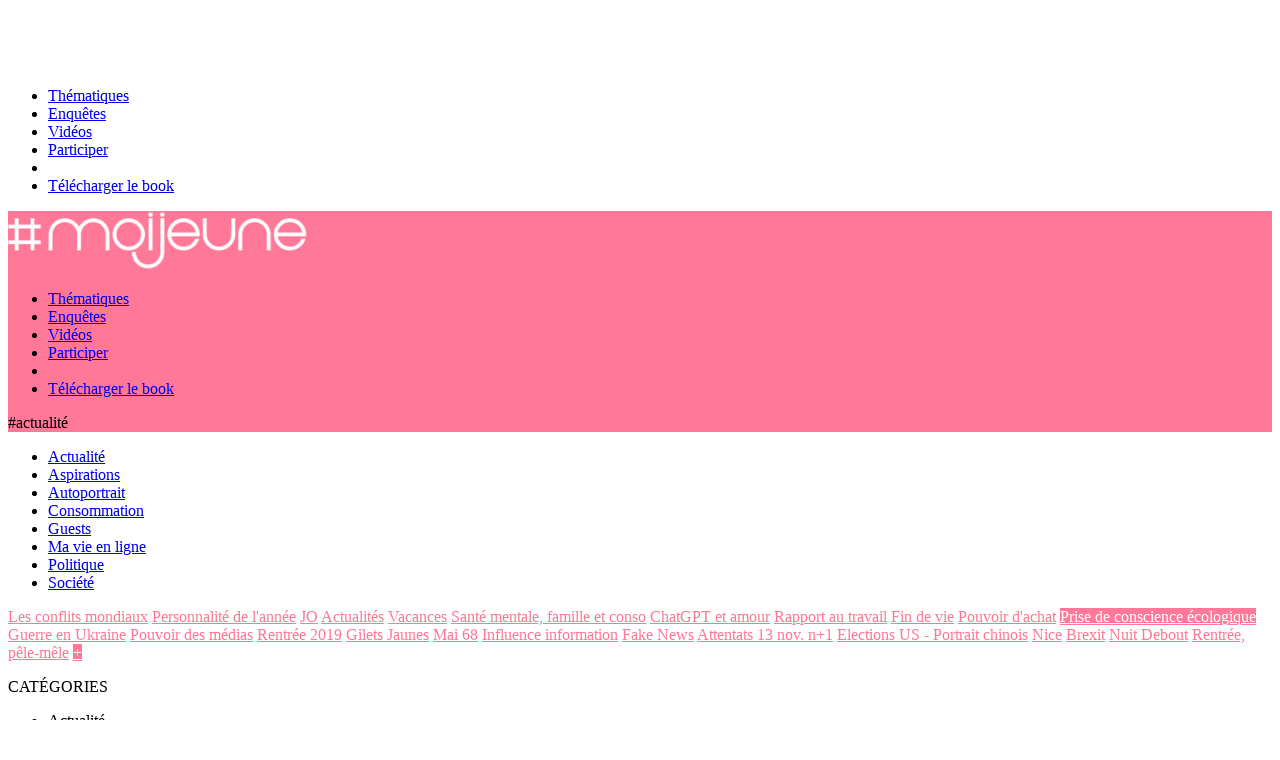

--- FILE ---
content_type: text/html; charset=UTF-8
request_url: https://www.moijeune.fr/thematiques/actualite/prise-de-conscience-ecologique/pour-baisser-ton-empreinte-carbone-tu-peux-privilegier-les-fruits-et-legumes-de-saison-est-ce-que-tu-le-fais-deja-ou-bien-es-tu-prete-ou-pas-encore-prete-a-le-faire/
body_size: 24175
content:
<!doctype html>
<!--[if lt IE 7]><html class="no-js ie ie6 lt-ie9 lt-ie8 lt-ie7" lang="fr-FR"> <![endif]-->
<!--[if IE 7]><html class="no-js ie ie7 lt-ie9 lt-ie8" lang="fr-FR"> <![endif]-->
<!--[if IE 8]><html class="no-js ie ie8 lt-ie9" lang="fr-FR"> <![endif]-->
<!--[if IE 9]><!--><html class="no-js ie ie9" lang="fr-FR"> <!--<![endif]-->

	<head>
    <meta charset="UTF-8" />
        <title>
                            Pour baisser ton empreinte carbone, tu peux privilégier les fruits et légumes de saison. Est-ce que tu le fais déjà, ou bien es-tu prêt(e) ou pas encore prêt(e) à le faire ? - Moi Jeune
                    </title>
    <meta name="description" content="#moijeune réunit des jeunes 18-30 ans qui s&#039;expriment, s&#039;impliquent et construisent le portrait de leur génération à travers une démarche inédite et collaborative">
    <link rel="stylesheet" href="https://www.moijeune.fr/wp-content/themes/moijeune/style.css" type="text/css" media="screen" />
    <link rel="stylesheet" href="https://www.moijeune.fr/wp-content/themes/moijeune/assets/css/popin.css" type="text/css" media="screen" />
    <meta http-equiv="Content-Type" content="text/html; charset=UTF-8" />
    <meta http-equiv="X-UA-Compatible" content="IE=edge">
    <meta name="viewport" content="width=device-width, initial-scale=1.0">
    <meta name="apple-mobile-web-app-title" content="Moi Jeune">
    <meta name="application-name" content="Moi Jeune">
    <meta name="theme-color" content="#ffffff">

    <link rel="shortcut icon" href="https://www.moijeune.fr/wp-content/themes/moijeune/assets/img/ccn-admin/favicons/favicon.ico" type="image/x-icon" />
    <link rel="apple-touch-icon" sizes="180x180" href="https://www.moijeune.fr/wp-content/themes/moijeune/assets/img/ccn-admin/favicons/apple-touch-icon.png">
    <link rel="icon" type="image/png" href="https://www.moijeune.fr/wp-content/themes/moijeune/assets/img/ccn-admin/favicons/favicon-32x32.png" sizes="32x32">
    <link rel="icon" type="image/png" href="https://www.moijeune.fr/wp-content/themes/moijeune/assets/img/ccn-admin/favicons/favicon-16x16.png" sizes="16x16">
    <link rel="manifest" href="https://www.moijeune.fr/wp-content/themes/moijeune/assets/img/ccn-admin/favicons/manifest.json">
    <link rel="mask-icon" href="https://www.moijeune.fr/wp-content/themes/moijeune/assets/img/ccn-admin/favicons/safari-pinned-tab.svg" color="#5bbad5">
    <link rel="profile" href="http://gmpg.org/xfn/11" />
    <link rel="pingback" href="https://www.moijeune.fr/xmlrpc.php" />

    <!--[if lt IE 9]>
        <script src="https://www.moijeune.fr/wp-content/themes/moijeune/assets/js/ressources/html5shiv.min.js"></script>
        <script src="https://www.moijeune.fr/wp-content/themes/moijeune/assets/js/ressources/respond.min.js"></script>
    <![endif]-->

    <script> var site_url = "https://www.moijeune.fr";</script>
    <script> var template_directory = "https://www.moijeune.fr/wp-content/themes/moijeune";</script>

    <script type="text/javascript">window.gdprAppliesGlobally=true;(function(){function a(e){if(!window.frames[e]){if(document.body&&document.body.firstChild){var t=document.body;var n=document.createElement("iframe");n.style.display="none";n.name=e;n.title=e;t.insertBefore(n,t.firstChild)}
else{setTimeout(function(){a(e)},5)}}}function e(n,r,o,c,s){function e(e,t,n,a){if(typeof n!=="function"){return}if(!window[r]){window[r]=[]}var i=false;if(s){i=s(e,t,n)}if(!i){window[r].push({command:e,parameter:t,callback:n,version:a})}}e.stub=true;function t(a){if(!window[n]||window[n].stub!==true){return}if(!a.data){return}
var i=typeof a.data==="string";var e;try{e=i?JSON.parse(a.data):a.data}catch(t){return}if(e[o]){var r=e[o];window[n](r.command,r.parameter,function(e,t){var n={};n[c]={returnValue:e,success:t,callId:r.callId};a.source.postMessage(i?JSON.stringify(n):n,"*")},r.version)}}
if(typeof window[n]!=="function"){window[n]=e;if(window.addEventListener){window.addEventListener("message",t,false)}else{window.attachEvent("onmessage",t)}}}e("__tcfapi","__tcfapiBuffer","__tcfapiCall","__tcfapiReturn");a("__tcfapiLocator");(function(e){
  var t=document.createElement("script");t.id="spcloader";t.type="text/javascript";t.async=true;t.src="https://sdk.privacy-center.org/"+e+"/loader.js?target="+document.location.hostname;t.charset="utf-8";var n=document.getElementsByTagName("script")[0];n.parentNode.insertBefore(t,n)})("aeca3085-d50f-45e1-8236-457f11ef78b8")})();</script>

    <style>
                                                            
                .theme-01-bd:hover,
                .theme-01-bd.active { border-color: #ff7897 !important; }

                .theme-01 .menu-secondary__filter.tag, .btn:not(.menu-main__item).airline { color: #ff7897; border-color: #ff7897 }
                .theme-01 .menu-secondary__filter.tag:hover, .btn:not(.menu-main__item).airline:hover { color: #FFFFFF; background-color: #ff7897 }
                .theme-01 .menu-secondary__filter.tag.active, .btn:not(.menu-main__item).airline.active { color: #FFFFFF; border-color: #ff7897; background-color: #ff7897 }
                .theme-01 .menu-secondary__filter.tag.active:hover, .btn:not(.menu-main__item).airline.active:hover { color: #ff7897; background-color: transparent }
                                            
                .theme-02-bd:hover,
                .theme-02-bd.active { border-color: #2ac0b5 !important; }

                .theme-02 .menu-secondary__filter.tag, .btn:not(.menu-main__item).airline { color: #2ac0b5; border-color: #2ac0b5 }
                .theme-02 .menu-secondary__filter.tag:hover, .btn:not(.menu-main__item).airline:hover { color: #FFFFFF; background-color: #2ac0b5 }
                .theme-02 .menu-secondary__filter.tag.active, .btn:not(.menu-main__item).airline.active { color: #FFFFFF; border-color: #2ac0b5; background-color: #2ac0b5 }
                .theme-02 .menu-secondary__filter.tag.active:hover, .btn:not(.menu-main__item).airline.active:hover { color: #2ac0b5; background-color: transparent }
                                            
                .theme-03-bd:hover,
                .theme-03-bd.active { border-color: #ff8815 !important; }

                .theme-03 .menu-secondary__filter.tag, .btn:not(.menu-main__item).airline { color: #ff8815; border-color: #ff8815 }
                .theme-03 .menu-secondary__filter.tag:hover, .btn:not(.menu-main__item).airline:hover { color: #FFFFFF; background-color: #ff8815 }
                .theme-03 .menu-secondary__filter.tag.active, .btn:not(.menu-main__item).airline.active { color: #FFFFFF; border-color: #ff8815; background-color: #ff8815 }
                .theme-03 .menu-secondary__filter.tag.active:hover, .btn:not(.menu-main__item).airline.active:hover { color: #ff8815; background-color: transparent }
                                            
                .theme-04-bd:hover,
                .theme-04-bd.active { border-color: #ff5b4f !important; }

                .theme-04 .menu-secondary__filter.tag, .btn:not(.menu-main__item).airline { color: #ff5b4f; border-color: #ff5b4f }
                .theme-04 .menu-secondary__filter.tag:hover, .btn:not(.menu-main__item).airline:hover { color: #FFFFFF; background-color: #ff5b4f }
                .theme-04 .menu-secondary__filter.tag.active, .btn:not(.menu-main__item).airline.active { color: #FFFFFF; border-color: #ff5b4f; background-color: #ff5b4f }
                .theme-04 .menu-secondary__filter.tag.active:hover, .btn:not(.menu-main__item).airline.active:hover { color: #ff5b4f; background-color: transparent }
                                            
                .theme-05-bd:hover,
                .theme-05-bd.active { border-color: #2ac5ff !important; }

                .theme-05 .menu-secondary__filter.tag, .btn:not(.menu-main__item).airline { color: #2ac5ff; border-color: #2ac5ff }
                .theme-05 .menu-secondary__filter.tag:hover, .btn:not(.menu-main__item).airline:hover { color: #FFFFFF; background-color: #2ac5ff }
                .theme-05 .menu-secondary__filter.tag.active, .btn:not(.menu-main__item).airline.active { color: #FFFFFF; border-color: #2ac5ff; background-color: #2ac5ff }
                .theme-05 .menu-secondary__filter.tag.active:hover, .btn:not(.menu-main__item).airline.active:hover { color: #2ac5ff; background-color: transparent }
                                            
                .theme-06-bd:hover,
                .theme-06-bd.active { border-color: #b62ada !important; }

                .theme-06 .menu-secondary__filter.tag, .btn:not(.menu-main__item).airline { color: #b62ada; border-color: #b62ada }
                .theme-06 .menu-secondary__filter.tag:hover, .btn:not(.menu-main__item).airline:hover { color: #FFFFFF; background-color: #b62ada }
                .theme-06 .menu-secondary__filter.tag.active, .btn:not(.menu-main__item).airline.active { color: #FFFFFF; border-color: #b62ada; background-color: #b62ada }
                .theme-06 .menu-secondary__filter.tag.active:hover, .btn:not(.menu-main__item).airline.active:hover { color: #b62ada; background-color: transparent }
                                            
                .theme-07-bd:hover,
                .theme-07-bd.active { border-color: #4fc10c !important; }

                .theme-07 .menu-secondary__filter.tag, .btn:not(.menu-main__item).airline { color: #4fc10c; border-color: #4fc10c }
                .theme-07 .menu-secondary__filter.tag:hover, .btn:not(.menu-main__item).airline:hover { color: #FFFFFF; background-color: #4fc10c }
                .theme-07 .menu-secondary__filter.tag.active, .btn:not(.menu-main__item).airline.active { color: #FFFFFF; border-color: #4fc10c; background-color: #4fc10c }
                .theme-07 .menu-secondary__filter.tag.active:hover, .btn:not(.menu-main__item).airline.active:hover { color: #4fc10c; background-color: transparent }
                                            
                .theme-08-bd:hover,
                .theme-08-bd.active { border-color: #004fa3 !important; }

                .theme-08 .menu-secondary__filter.tag, .btn:not(.menu-main__item).airline { color: #004fa3; border-color: #004fa3 }
                .theme-08 .menu-secondary__filter.tag:hover, .btn:not(.menu-main__item).airline:hover { color: #FFFFFF; background-color: #004fa3 }
                .theme-08 .menu-secondary__filter.tag.active, .btn:not(.menu-main__item).airline.active { color: #FFFFFF; border-color: #004fa3; background-color: #004fa3 }
                .theme-08 .menu-secondary__filter.tag.active:hover, .btn:not(.menu-main__item).airline.active:hover { color: #004fa3; background-color: transparent }
                    
    </style>

    <!-- Google Tag Manager -->
<script>(function(w,d,s,l,i){w[l]=w[l]||[];w[l].push({'gtm.start':
new Date().getTime(),event:'gtm.js'});var f=d.getElementsByTagName(s)[0],
j=d.createElement(s),dl=l!='dataLayer'?'&l='+l:'';j.async=true;j.src=
'https://www.googletagmanager.com/gtm.js?id='+i+dl;f.parentNode.insertBefore(j,f);
})(window,document,'script','dataLayer','GTM-WMKTG2K');</script>
<!-- End Google Tag Manager -->

</head>
		
	<body class="wp-singular resultats-template-default single single-resultats postid-2628 wp-theme-moijeune" data-template="base.twig">
		<!-- Google Tag Manager (noscript) -->
<noscript><iframe src="https://www.googletagmanager.com/ns.html?id=GTM-WMKTG2K"
height="0" width="0" style="display:none;visibility:hidden"></iframe></noscript>
<!-- End Google Tag Manager (noscript) -->

                                    
					
    
<div class="menu-main mobile">
    <div class="container">
        <a href="https://www.moijeune.fr" class="menu-main__logo">
            <img src="https://www.moijeune.fr/wp-content/uploads/2024/07/logo_moijeune_white-300x59-1.png" alt="moijeune">
        </a>
        <div class="menu-main__links">
            <a class="burger open-menu">
                <div class="bars"></div>
            </a>

			<div class="menu-main__wrapper">
				<a href="#" class="menu-main__close open-menu"></a>

					                <ul class="menu-main__items">

	                                                	                        <li>
	                            <a href="https://www.moijeune.fr/thematiques/" class="menu-main__item  menu-item menu-item-type-post_type menu-item-object-page menu-item-29 " >Thématiques</a>
	                        </li>
	                                                	                        <li>
	                            <a href="https://www.moijeune.fr/enquetes/" class="menu-main__item  menu-item menu-item-type-post_type menu-item-object-page menu-item-329 " >Enquêtes</a>
	                        </li>
	                                                	                        <li>
	                            <a href="https://www.moijeune.fr/nos-videos/" class="menu-main__item  menu-item menu-item-type-post_type menu-item-object-page menu-item-325 " >Vidéos</a>
	                        </li>
	                                                	                        <li>
	                            <a href="https://ow3.cawi.fr/cgi-bin/xcawi2/Q/bj15845b/bj15845b.pl" class="menu-main__item  menu-item menu-item-type-custom menu-item-object-custom menu-item-31 " target="_blank">Participer</a>
	                        </li>
	                                                                                <li class="menu-main__item-search btn-search control-popin"></li>
                            	                        <li>
	                            <a href="https://www.moijeune.fr/recevoir-book-moijeune/" class="menu-main__item btn airline line-white menu-item menu-item-type-post_type menu-item-object-page menu-item-323 " >Télécharger le book</a>
	                        </li>
	                    	                </ul>
	            			</div>
        </div>
    </div>
</div>

<div class="menu-main__overlay"></div>

<header class="header medium" style="background-color:#ff7897;">

    <div class="menu-main desktop">
    <div class="container">
        <a href="https://www.moijeune.fr" class="menu-main__logo">
            <img src="https://www.moijeune.fr/wp-content/uploads/2024/07/logo_moijeune_white-300x59-1.png" alt="moijeune">
        </a>
        <div class="menu-main__links">
            <a class="burger open-menu">
                <div class="bars"></div>
            </a>

			<div class="menu-main__wrapper">
				<a href="#" class="menu-main__close open-menu"></a>

					                <ul class="menu-main__items">

	                                                	                        <li>
	                            <a href="https://www.moijeune.fr/thematiques/" class="menu-main__item  menu-item menu-item-type-post_type menu-item-object-page menu-item-29 " >Thématiques</a>
	                        </li>
	                                                	                        <li>
	                            <a href="https://www.moijeune.fr/enquetes/" class="menu-main__item  menu-item menu-item-type-post_type menu-item-object-page menu-item-329 " >Enquêtes</a>
	                        </li>
	                                                	                        <li>
	                            <a href="https://www.moijeune.fr/nos-videos/" class="menu-main__item  menu-item menu-item-type-post_type menu-item-object-page menu-item-325 " >Vidéos</a>
	                        </li>
	                                                	                        <li>
	                            <a href="https://ow3.cawi.fr/cgi-bin/xcawi2/Q/bj15845b/bj15845b.pl" class="menu-main__item  menu-item menu-item-type-custom menu-item-object-custom menu-item-31 " target="_blank">Participer</a>
	                        </li>
	                                                                                <li class="menu-main__item-search btn-search control-popin"></li>
                            	                        <li>
	                            <a href="https://www.moijeune.fr/recevoir-book-moijeune/" class="menu-main__item btn airline line-white menu-item menu-item-type-post_type menu-item-object-page menu-item-323 " >Télécharger le book</a>
	                        </li>
	                    	                </ul>
	            			</div>
        </div>
    </div>
</div>

<div class="menu-main__overlay"></div>

    <p class="header__tag">#actualité</p>

    <div class="header__content">
        <div class="container">
                    </div>
    </div>
</header>
		
		<div id="container-site">
			<main class="main page-detail">

    <div class="menu-secondary">
    <div class="menu-secondary__canva">
        <ul class="menu-secondary__items">
                                            <li class="menu-secondary__item theme-01-bd active"><a href="https://www.moijeune.fr/thematiques/actualite/"><span>Actualité</span></a></li>
                                            <li class="menu-secondary__item theme-02-bd "><a href="https://www.moijeune.fr/thematiques/aspirations/"><span>Aspirations</span></a></li>
                                            <li class="menu-secondary__item theme-03-bd "><a href="https://www.moijeune.fr/thematiques/moijeune/"><span>Autoportrait</span></a></li>
                                            <li class="menu-secondary__item theme-04-bd "><a href="https://www.moijeune.fr/thematiques/consommation/"><span>Consommation</span></a></li>
                                            <li class="menu-secondary__item theme-05-bd "><a href="https://www.moijeune.fr/thematiques/guests/"><span>Guests</span></a></li>
                                            <li class="menu-secondary__item theme-06-bd "><a href="https://www.moijeune.fr/thematiques/ma-vie-en-ligne/"><span>Ma vie en ligne</span></a></li>
                                            <li class="menu-secondary__item theme-07-bd "><a href="https://www.moijeune.fr/thematiques/politique/"><span>Politique</span></a></li>
                                            <li class="menu-secondary__item theme-08-bd "><a href="https://www.moijeune.fr/thematiques/societe/"><span>Société</span></a></li>
                    </ul>
                                <div class="menu-secondary__filters theme-01 tag-group tag-init " >
                                                            <a href="https://www.moijeune.fr/thematiques/actualite/les-conflits-mondiaux/" class="menu-secondary__filter tag tag-item ">Les conflits mondiaux</a>
                                            <a href="https://www.moijeune.fr/thematiques/actualite/personnalite-de-lannee/" class="menu-secondary__filter tag tag-item ">Personnalité de l'année</a>
                                            <a href="https://www.moijeune.fr/thematiques/actualite/jo/" class="menu-secondary__filter tag tag-item ">JO</a>
                                            <a href="https://www.moijeune.fr/thematiques/actualite/actualites/" class="menu-secondary__filter tag tag-item ">Actualités</a>
                                            <a href="https://www.moijeune.fr/thematiques/actualite/vacances-actualite/" class="menu-secondary__filter tag tag-item ">Vacances</a>
                                            <a href="https://www.moijeune.fr/thematiques/actualite/sante-mentale-famille-et-conso/" class="menu-secondary__filter tag tag-item ">Santé mentale, famille et conso</a>
                                            <a href="https://www.moijeune.fr/thematiques/actualite/chatgpt-et-amour/" class="menu-secondary__filter tag tag-item ">ChatGPT et amour</a>
                                            <a href="https://www.moijeune.fr/thematiques/actualite/rapport-au-travail/" class="menu-secondary__filter tag tag-item ">Rapport au travail</a>
                                            <a href="https://www.moijeune.fr/thematiques/actualite/fin-de-vie/" class="menu-secondary__filter tag tag-item ">Fin de vie</a>
                                            <a href="https://www.moijeune.fr/thematiques/actualite/pouvoir-dachat/" class="menu-secondary__filter tag tag-item ">Pouvoir d'achat</a>
                                            <a href="https://www.moijeune.fr/thematiques/actualite/prise-de-conscience-ecologique/" class="menu-secondary__filter tag tag-item active">Prise de conscience écologique</a>
                                            <a href="https://www.moijeune.fr/thematiques/actualite/guerre-en-ukraine/" class="menu-secondary__filter tag tag-item ">Guerre en Ukraine</a>
                                            <a href="https://www.moijeune.fr/thematiques/actualite/pouvoir-des-medias/" class="menu-secondary__filter tag tag-item ">Pouvoir des médias</a>
                                            <a href="https://www.moijeune.fr/thematiques/actualite/rentree-2019/" class="menu-secondary__filter tag tag-item ">Rentrée 2019</a>
                                            <a href="https://www.moijeune.fr/thematiques/actualite/gilets-jaunes/" class="menu-secondary__filter tag tag-item ">Gilets Jaunes</a>
                                            <a href="https://www.moijeune.fr/thematiques/actualite/mai-68/" class="menu-secondary__filter tag tag-item ">Mai 68</a>
                                            <a href="https://www.moijeune.fr/thematiques/actualite/influence-information/" class="menu-secondary__filter tag tag-item ">Influence information</a>
                                            <a href="https://www.moijeune.fr/thematiques/actualite/fake-news/" class="menu-secondary__filter tag tag-item ">Fake News</a>
                                            <a href="https://www.moijeune.fr/thematiques/actualite/attentats-13-nov-n1/" class="menu-secondary__filter tag tag-item ">Attentats 13 nov. n+1</a>
                                            <a href="https://www.moijeune.fr/thematiques/actualite/elections-us-portrait-chinois/" class="menu-secondary__filter tag tag-item ">Elections US - Portrait chinois</a>
                                            <a href="https://www.moijeune.fr/thematiques/actualite/nice/" class="menu-secondary__filter tag tag-item ">Nice</a>
                                            <a href="https://www.moijeune.fr/thematiques/actualite/brexit/" class="menu-secondary__filter tag tag-item ">Brexit</a>
                                            <a href="https://www.moijeune.fr/thematiques/actualite/nuit-debout/" class="menu-secondary__filter tag tag-item ">Nuit Debout</a>
                                            <a href="https://www.moijeune.fr/thematiques/actualite/rentree/" class="menu-secondary__filter tag tag-item ">Rentrée, pêle-mêle</a>
                                        <a href="#" class="menu-secondary__filter tag tag-btn active">+</a>
                            </div>
                                <div class="menu-secondary__filters theme-02 tag-group tag-init " style="display: none;">
                                                            <a href="https://www.moijeune.fr/thematiques/aspirations/pouvoir-magique/" class="menu-secondary__filter tag tag-item ">Pouvoir magique</a>
                                            <a href="https://www.moijeune.fr/thematiques/aspirations/udes/" class="menu-secondary__filter tag tag-item ">UDES</a>
                                            <a href="https://www.moijeune.fr/thematiques/aspirations/tu-preferes/" class="menu-secondary__filter tag tag-item ">Tu préfères... ?</a>
                                            <a href="https://www.moijeune.fr/thematiques/aspirations/amitie-sexe-genre-reve/" class="menu-secondary__filter tag tag-item ">Amitié, sexe, genre, rêve</a>
                                            <a href="https://www.moijeune.fr/thematiques/aspirations/croyances/" class="menu-secondary__filter tag tag-item ">Croyances</a>
                                            <a href="https://www.moijeune.fr/thematiques/aspirations/nomad/" class="menu-secondary__filter tag tag-item ">NOMAD</a>
                                        <a href="#" class="menu-secondary__filter tag tag-btn active">+</a>
                            </div>
                                <div class="menu-secondary__filters theme-03 tag-group tag-init " style="display: none;">
                                                            <a href="https://www.moijeune.fr/thematiques/moijeune/amour-et-amitie/" class="menu-secondary__filter tag tag-item ">Amour et amitié</a>
                                            <a href="https://www.moijeune.fr/thematiques/moijeune/sante-et-bien-etre/" class="menu-secondary__filter tag tag-item ">Santé et bien-être</a>
                                            <a href="https://www.moijeune.fr/thematiques/moijeune/ete-2022/" class="menu-secondary__filter tag tag-item ">Été 2022</a>
                                            <a href="https://www.moijeune.fr/thematiques/moijeune/questions-de-la-communaute-moijeune/" class="menu-secondary__filter tag tag-item ">Questions de la communauté MoiJeune</a>
                                            <a href="https://www.moijeune.fr/thematiques/moijeune/personnalite-et-regionales/" class="menu-secondary__filter tag tag-item ">Personnalité et régionales</a>
                                            <a href="https://www.moijeune.fr/thematiques/moijeune/aspirations-et-travail/" class="menu-secondary__filter tag tag-item ">Aspirations et travail</a>
                                            <a href="https://www.moijeune.fr/thematiques/moijeune/je-nai-jamais/" class="menu-secondary__filter tag tag-item ">Je n'ai jamais...</a>
                                            <a href="https://www.moijeune.fr/thematiques/moijeune/attraits-du-pouvoir/" class="menu-secondary__filter tag tag-item ">Attraits du pouvoir</a>
                                            <a href="https://www.moijeune.fr/thematiques/moijeune/identite-croyances/" class="menu-secondary__filter tag tag-item ">Identité croyances</a>
                                            <a href="https://www.moijeune.fr/thematiques/moijeune/transmission-et-generations/" class="menu-secondary__filter tag tag-item ">Transmission et générations</a>
                                            <a href="https://www.moijeune.fr/thematiques/moijeune/normes-et-transmissions/" class="menu-secondary__filter tag tag-item ">Normes et transmissions</a>
                                            <a href="https://www.moijeune.fr/thematiques/moijeune/tabous-et-polemiques/" class="menu-secondary__filter tag tag-item ">Tabous et polémiques</a>
                                            <a href="https://www.moijeune.fr/thematiques/moijeune/selfie-2/" class="menu-secondary__filter tag tag-item ">Pêle-mêle</a>
                                            <a href="https://www.moijeune.fr/thematiques/moijeune/selfie-1/" class="menu-secondary__filter tag tag-item ">A choisir</a>
                                            <a href="https://www.moijeune.fr/thematiques/moijeune/rapports-amoureux/" class="menu-secondary__filter tag tag-item ">Rapports amoureux</a>
                                            <a href="https://www.moijeune.fr/thematiques/moijeune/confiance-en-soi/" class="menu-secondary__filter tag tag-item ">Confiance en soi</a>
                                            <a href="https://www.moijeune.fr/thematiques/moijeune/barometre-humeur/" class="menu-secondary__filter tag tag-item ">Baromètre humeur</a>
                                            <a href="https://www.moijeune.fr/thematiques/moijeune/rentree-2018/" class="menu-secondary__filter tag tag-item ">Rentrée 2018</a>
                                            <a href="https://www.moijeune.fr/thematiques/moijeune/influence-au-quotidien/" class="menu-secondary__filter tag tag-item ">Influence au quotidien</a>
                                            <a href="https://www.moijeune.fr/thematiques/moijeune/valeurs/" class="menu-secondary__filter tag tag-item ">Valeurs</a>
                                            <a href="https://www.moijeune.fr/thematiques/moijeune/barometre-bonheur/" class="menu-secondary__filter tag tag-item ">Baromètre bonheur</a>
                                            <a href="https://www.moijeune.fr/thematiques/moijeune/identite/" class="menu-secondary__filter tag tag-item ">Identité</a>
                                        <a href="#" class="menu-secondary__filter tag tag-btn active">+</a>
                            </div>
                                <div class="menu-secondary__filters theme-04 tag-group tag-init " style="display: none;">
                                                            <a href="https://www.moijeune.fr/thematiques/consommation/jeux-video-2025/" class="menu-secondary__filter tag tag-item ">Jeux Vidéos 2025</a>
                                            <a href="https://www.moijeune.fr/thematiques/consommation/sante-consommation/" class="menu-secondary__filter tag tag-item ">Santé</a>
                                            <a href="https://www.moijeune.fr/thematiques/consommation/le-cinema/" class="menu-secondary__filter tag tag-item ">Le cinéma</a>
                                            <a href="https://www.moijeune.fr/thematiques/consommation/nouvelle-annee-et-epargne/" class="menu-secondary__filter tag tag-item ">Nouvelle année et épargne</a>
                                            <a href="https://www.moijeune.fr/thematiques/consommation/seconde-main/" class="menu-secondary__filter tag tag-item ">Seconde main</a>
                                            <a href="https://www.moijeune.fr/thematiques/consommation/conso-online/" class="menu-secondary__filter tag tag-item ">Conso online</a>
                                            <a href="https://www.moijeune.fr/thematiques/consommation/rentree-2021-et-conso/" class="menu-secondary__filter tag tag-item ">Rentrée 2021 et conso</a>
                                            <a href="https://www.moijeune.fr/thematiques/consommation/pouvoir-du-consommateur/" class="menu-secondary__filter tag tag-item ">Pouvoir du consommateur</a>
                                            <a href="https://www.moijeune.fr/thematiques/consommation/visions/" class="menu-secondary__filter tag tag-item ">Visions</a>
                                            <a href="https://www.moijeune.fr/thematiques/consommation/veganisme/" class="menu-secondary__filter tag tag-item ">Veganisme</a>
                                            <a href="https://www.moijeune.fr/thematiques/consommation/confiance-marques-et-consommation/" class="menu-secondary__filter tag tag-item ">Confiance marques et consommation</a>
                                            <a href="https://www.moijeune.fr/thematiques/consommation/mobile/" class="menu-secondary__filter tag tag-item ">Moi et mon mobile 1</a>
                                            <a href="https://www.moijeune.fr/thematiques/consommation/moi-et-mon-mobile-2/" class="menu-secondary__filter tag tag-item ">Moi et mon mobile 2</a>
                                            <a href="https://www.moijeune.fr/thematiques/consommation/food-distri/" class="menu-secondary__filter tag tag-item ">Food, distri</a>
                                            <a href="https://www.moijeune.fr/thematiques/consommation/tourisme/" class="menu-secondary__filter tag tag-item ">Tourisme</a>
                                            <a href="https://www.moijeune.fr/thematiques/consommation/finances-bitcoin/" class="menu-secondary__filter tag tag-item ">Finances, bitcoin</a>
                                            <a href="https://www.moijeune.fr/thematiques/consommation/uberisation/" class="menu-secondary__filter tag tag-item ">Ubérisation</a>
                                            <a href="https://www.moijeune.fr/thematiques/consommation/series-2/" class="menu-secondary__filter tag tag-item ">Séries 2</a>
                                            <a href="https://www.moijeune.fr/thematiques/consommation/serie/" class="menu-secondary__filter tag tag-item ">Séries 1</a>
                                            <a href="https://www.moijeune.fr/thematiques/consommation/influence-marques/" class="menu-secondary__filter tag tag-item ">Influence marques</a>
                                            <a href="https://www.moijeune.fr/thematiques/consommation/vacances/" class="menu-secondary__filter tag tag-item ">Vacances</a>
                                            <a href="https://www.moijeune.fr/thematiques/consommation/argent/" class="menu-secondary__filter tag tag-item ">Argent</a>
                                            <a href="https://www.moijeune.fr/thematiques/consommation/rapport-aux-marques/" class="menu-secondary__filter tag tag-item ">Rapport aux marques</a>
                                            <a href="https://www.moijeune.fr/thematiques/consommation/la-tv/" class="menu-secondary__filter tag tag-item ">La TV</a>
                                            <a href="https://www.moijeune.fr/thematiques/consommation/crowd-et-marques/" class="menu-secondary__filter tag tag-item ">Crowd et marques</a>
                                            <a href="https://www.moijeune.fr/thematiques/consommation/pokemon/" class="menu-secondary__filter tag tag-item ">Pokemon</a>
                                        <a href="#" class="menu-secondary__filter tag tag-btn active">+</a>
                            </div>
                                <div class="menu-secondary__filters theme-05 tag-group tag-init " style="display: none;">
                                                            <a href="https://www.moijeune.fr/thematiques/guests/questions-de-nicolas-minier/" class="menu-secondary__filter tag tag-item ">Questions de Nicolas Minier</a>
                                            <a href="https://www.moijeune.fr/thematiques/guests/questions-de-seb-la-frite/" class="menu-secondary__filter tag tag-item ">Questions de Seb la Frite</a>
                                            <a href="https://www.moijeune.fr/thematiques/guests/questions-de-julien-letailleur/" class="menu-secondary__filter tag tag-item ">Questions de Julien Letailleur</a>
                                            <a href="https://www.moijeune.fr/thematiques/guests/questions-dadele-ta-cherie/" class="menu-secondary__filter tag tag-item ">Questions d'Adèle Ta Chérie</a>
                                        <a href="#" class="menu-secondary__filter tag tag-btn active">+</a>
                            </div>
                                <div class="menu-secondary__filters theme-06 tag-group tag-init " style="display: none;">
                                                            <a href="https://www.moijeune.fr/thematiques/ma-vie-en-ligne/revenge-porn/" class="menu-secondary__filter tag tag-item ">Revenge Porn</a>
                                            <a href="https://www.moijeune.fr/thematiques/ma-vie-en-ligne/cyberviolence/" class="menu-secondary__filter tag tag-item ">Cyberviolence</a>
                                            <a href="https://www.moijeune.fr/thematiques/ma-vie-en-ligne/facebook/" class="menu-secondary__filter tag tag-item ">Facebook</a>
                                            <a href="https://www.moijeune.fr/thematiques/ma-vie-en-ligne/privacy/" class="menu-secondary__filter tag tag-item ">Privacy</a>
                                            <a href="https://www.moijeune.fr/thematiques/ma-vie-en-ligne/reseaux-sociaux/" class="menu-secondary__filter tag tag-item ">Réseaux sociaux</a>
                                        <a href="#" class="menu-secondary__filter tag tag-btn active">+</a>
                            </div>
                                <div class="menu-secondary__filters theme-07 tag-group tag-init " style="display: none;">
                                                            <a href="https://www.moijeune.fr/thematiques/politique/legislatives/" class="menu-secondary__filter tag tag-item ">Législatives</a>
                                            <a href="https://www.moijeune.fr/thematiques/politique/presidentielle/" class="menu-secondary__filter tag tag-item ">Présidentielle</a>
                                            <a href="https://www.moijeune.fr/thematiques/politique/barometre-moijeune2022-vague-4/" class="menu-secondary__filter tag tag-item ">Baromètre #MoiJeune2022 vague 4</a>
                                            <a href="https://www.moijeune.fr/thematiques/politique/quantum-jumping/" class="menu-secondary__filter tag tag-item ">Quantum Jumping</a>
                                            <a href="https://www.moijeune.fr/thematiques/politique/barometre-moijeune2022-vague-3/" class="menu-secondary__filter tag tag-item ">Baromètre #MoiJeune2022 vague 3</a>
                                            <a href="https://www.moijeune.fr/thematiques/politique/tips-pour-les-candidats-a-la-presidentielle-2022/" class="menu-secondary__filter tag tag-item ">Tips pour les candidats à la Présidentielle 2022</a>
                                            <a href="https://www.moijeune.fr/thematiques/politique/barometre-moijeune2022-vague-2/" class="menu-secondary__filter tag tag-item ">Baromètre #MoiJeune2022 vague 2</a>
                                            <a href="https://www.moijeune.fr/thematiques/politique/presidentielle-2022/" class="menu-secondary__filter tag tag-item ">Présidentielle 2022</a>
                                            <a href="https://www.moijeune.fr/thematiques/politique/barometre-moijeune2022-vague-1/" class="menu-secondary__filter tag tag-item ">Baromètre #MoiJeune2022 vague 1</a>
                                            <a href="https://www.moijeune.fr/thematiques/politique/politique-baro-et-participatif/" class="menu-secondary__filter tag tag-item ">Politique baro et participatif</a>
                                            <a href="https://www.moijeune.fr/thematiques/politique/actualite-et-politique/" class="menu-secondary__filter tag tag-item ">Actualité et politique</a>
                                            <a href="https://www.moijeune.fr/thematiques/politique/europe-et-presidentielles/" class="menu-secondary__filter tag tag-item ">Europe et présidentielles</a>
                                            <a href="https://www.moijeune.fr/thematiques/politique/pouvoir-citoyen/" class="menu-secondary__filter tag tag-item ">Pouvoir citoyen</a>
                                            <a href="https://www.moijeune.fr/thematiques/politique/jeunes-et-politique/" class="menu-secondary__filter tag tag-item ">Jeunes et politique</a>
                                            <a href="https://www.moijeune.fr/thematiques/politique/renouveau-politique/" class="menu-secondary__filter tag tag-item ">Renouveau politique</a>
                                            <a href="https://www.moijeune.fr/thematiques/politique/union-europeenne/" class="menu-secondary__filter tag tag-item ">Union européenne</a>
                                            <a href="https://www.moijeune.fr/thematiques/politique/politique-presidentielles/" class="menu-secondary__filter tag tag-item ">Politique - présidentielle</a>
                                            <a href="https://www.moijeune.fr/thematiques/politique/inscriptions-sur-les-listes-electorales/" class="menu-secondary__filter tag tag-item ">Inscriptions sur les listes électorales</a>
                                            <a href="https://www.moijeune.fr/thematiques/politique/crowd-et-politique/" class="menu-secondary__filter tag tag-item ">Crowd et politique</a>
                                            <a href="https://www.moijeune.fr/thematiques/politique/engagement-et-politique/" class="menu-secondary__filter tag tag-item ">Engagement et politique</a>
                                        <a href="#" class="menu-secondary__filter tag tag-btn active">+</a>
                            </div>
                                <div class="menu-secondary__filters theme-08 tag-group tag-init " style="display: none;">
                                                            <a href="https://www.moijeune.fr/thematiques/societe/ia-sante-mentale-et-travail/" class="menu-secondary__filter tag tag-item ">IA, santé mentale et travail</a>
                                            <a href="https://www.moijeune.fr/thematiques/societe/numerique-ia-et-environnement/" class="menu-secondary__filter tag tag-item ">Numérique, IA et environnement</a>
                                            <a href="https://www.moijeune.fr/thematiques/societe/tri-et-recyclage/" class="menu-secondary__filter tag tag-item ">Tri et recyclage</a>
                                            <a href="https://www.moijeune.fr/thematiques/societe/medias-et-democratie/" class="menu-secondary__filter tag tag-item ">Médias et démocratie</a>
                                            <a href="https://www.moijeune.fr/thematiques/societe/plaisir/" class="menu-secondary__filter tag tag-item ">Plaisir</a>
                                            <a href="https://www.moijeune.fr/thematiques/societe/les-jeunes-et-le-sport/" class="menu-secondary__filter tag tag-item ">Les jeunes et le sport</a>
                                            <a href="https://www.moijeune.fr/thematiques/societe/reussite-et-roles-modeles/" class="menu-secondary__filter tag tag-item ">Réussite et rôles modèles</a>
                                            <a href="https://www.moijeune.fr/thematiques/societe/modeles-de-reussite/" class="menu-secondary__filter tag tag-item ">Modèles de réussite</a>
                                            <a href="https://www.moijeune.fr/thematiques/societe/reussir-sa-vie/" class="menu-secondary__filter tag tag-item ">Réussir sa vie</a>
                                            <a href="https://www.moijeune.fr/thematiques/societe/insomnies/" class="menu-secondary__filter tag tag-item ">Insomnies</a>
                                            <a href="https://www.moijeune.fr/thematiques/societe/10-ans-mariage-pour-tous/" class="menu-secondary__filter tag tag-item ">10 ans mariage pour tous</a>
                                            <a href="https://www.moijeune.fr/thematiques/societe/marche-de-lemploi-du-futur/" class="menu-secondary__filter tag tag-item ">Marché de l'emploi du futur</a>
                                            <a href="https://www.moijeune.fr/thematiques/societe/solidays-et-environnement/" class="menu-secondary__filter tag tag-item ">Solidays et environnement</a>
                                            <a href="https://www.moijeune.fr/thematiques/societe/web-3/" class="menu-secondary__filter tag tag-item ">Web 3</a>
                                            <a href="https://www.moijeune.fr/thematiques/societe/metavers-cop26-et-conso-presse/" class="menu-secondary__filter tag tag-item ">Métavers, COP26 et conso presse</a>
                                            <a href="https://www.moijeune.fr/thematiques/societe/contraception-masculine/" class="menu-secondary__filter tag tag-item ">Contraception masculine</a>
                                            <a href="https://www.moijeune.fr/thematiques/societe/series-et-minorites/" class="menu-secondary__filter tag tag-item ">Séries et minorités</a>
                                            <a href="https://www.moijeune.fr/thematiques/societe/relations-aux-autres-et-a-largent/" class="menu-secondary__filter tag tag-item ">Relations aux autres et à l'argent</a>
                                            <a href="https://www.moijeune.fr/thematiques/societe/le-monde-tel-quils-lesperent-carte-blanche-luc-balleroy/" class="menu-secondary__filter tag tag-item ">Le monde tel qu'ils l'espèrent (Carte blanche Luc Balleroy)</a>
                                            <a href="https://www.moijeune.fr/thematiques/societe/le-monde-de-demain-avec-lea-moukanas/" class="menu-secondary__filter tag tag-item ">Le monde de demain (avec Léa Moukanas)</a>
                                            <a href="https://www.moijeune.fr/thematiques/societe/telerealite/" class="menu-secondary__filter tag tag-item ">Téléréalité</a>
                                            <a href="https://www.moijeune.fr/thematiques/societe/situation-pro-et-etudiante/" class="menu-secondary__filter tag tag-item ">Situation pro et étudiante</a>
                                            <a href="https://www.moijeune.fr/thematiques/societe/sante-et-vie-amicale-et-sociale/" class="menu-secondary__filter tag tag-item ">Santé et vie amicale et sociale</a>
                                            <a href="https://www.moijeune.fr/thematiques/societe/liberation-de-la-parole/" class="menu-secondary__filter tag tag-item ">Libération de la parole</a>
                                            <a href="https://www.moijeune.fr/thematiques/societe/confinement/" class="menu-secondary__filter tag tag-item ">Confinement</a>
                                            <a href="https://www.moijeune.fr/thematiques/societe/journalisme/" class="menu-secondary__filter tag tag-item ">Journalisme</a>
                                            <a href="https://www.moijeune.fr/thematiques/societe/police/" class="menu-secondary__filter tag tag-item ">Police</a>
                                            <a href="https://www.moijeune.fr/thematiques/societe/bilan-annee-2020/" class="menu-secondary__filter tag tag-item ">Bilan année 2020</a>
                                            <a href="https://www.moijeune.fr/thematiques/societe/vie-sexuelle-et-consommation/" class="menu-secondary__filter tag tag-item ">Vie sexuelle et consommation</a>
                                            <a href="https://www.moijeune.fr/thematiques/societe/covid-ethique-elections-us/" class="menu-secondary__filter tag tag-item ">COVID, éthique, élections US</a>
                                            <a href="https://www.moijeune.fr/thematiques/societe/covid-impact-perso/" class="menu-secondary__filter tag tag-item ">COVID : impact perso</a>
                                            <a href="https://www.moijeune.fr/thematiques/societe/engagement/" class="menu-secondary__filter tag tag-item ">Engagement</a>
                                            <a href="https://www.moijeune.fr/thematiques/societe/tenue-republicaine/" class="menu-secondary__filter tag tag-item ">Tenue républicaine</a>
                                            <a href="https://www.moijeune.fr/thematiques/societe/ete-et-rentree-covid/" class="menu-secondary__filter tag tag-item ">Eté et rentrée COVID</a>
                                            <a href="https://www.moijeune.fr/thematiques/societe/societe-et-consommation/" class="menu-secondary__filter tag tag-item ">Société et consommation</a>
                                            <a href="https://www.moijeune.fr/thematiques/societe/selfie-et-questions-dactu/" class="menu-secondary__filter tag tag-item ">Selfie et questions d'actu</a>
                                            <a href="https://www.moijeune.fr/thematiques/societe/les-relations-post-covid/" class="menu-secondary__filter tag tag-item ">Les relations post-Covid</a>
                                            <a href="https://www.moijeune.fr/thematiques/societe/generation-covid/" class="menu-secondary__filter tag tag-item ">Génération COVID</a>
                                            <a href="https://www.moijeune.fr/thematiques/societe/barometre-covid-19-vague-6/" class="menu-secondary__filter tag tag-item ">Baromètre Covid-19 vague 6</a>
                                            <a href="https://www.moijeune.fr/thematiques/societe/barometre-covid-19-vague-5/" class="menu-secondary__filter tag tag-item ">Baromètre Covid-19 vague 5</a>
                                            <a href="https://www.moijeune.fr/thematiques/societe/barometre-covid-19-vague-4/" class="menu-secondary__filter tag tag-item ">Baromètre Covid-19 vague 4</a>
                                            <a href="https://www.moijeune.fr/thematiques/societe/barometre-covid-19-vague-3/" class="menu-secondary__filter tag tag-item ">Baromètre Covid-19 vague 3</a>
                                            <a href="https://www.moijeune.fr/thematiques/societe/barometre-covid-19-vague-2/" class="menu-secondary__filter tag tag-item ">Baromètre Covid-19 vague 2</a>
                                            <a href="https://www.moijeune.fr/thematiques/societe/barometre-covid-19/" class="menu-secondary__filter tag tag-item ">Baromètre Covid-19 vague 1</a>
                                            <a href="https://www.moijeune.fr/thematiques/societe/coronavirus-don-organe-sang-moelle/" class="menu-secondary__filter tag tag-item ">Coronavirus &amp; don (organe, sang, moelle)</a>
                                            <a href="https://www.moijeune.fr/thematiques/societe/pouvoir/" class="menu-secondary__filter tag tag-item ">Pouvoir (portrait chinois)</a>
                                            <a href="https://www.moijeune.fr/thematiques/societe/le-pouvoir/" class="menu-secondary__filter tag tag-item ">Le pouvoir</a>
                                            <a href="https://www.moijeune.fr/thematiques/societe/transition-ecologique-avec-ademe/" class="menu-secondary__filter tag tag-item ">Transition écologique (avec ADEME)</a>
                                            <a href="https://www.moijeune.fr/thematiques/societe/engagement-et-citoyennete/" class="menu-secondary__filter tag tag-item ">Engagement et citoyenneté</a>
                                            <a href="https://www.moijeune.fr/thematiques/societe/europe/" class="menu-secondary__filter tag tag-item ">Europe</a>
                                            <a href="https://www.moijeune.fr/thematiques/societe/sante/" class="menu-secondary__filter tag tag-item ">Santé</a>
                                            <a href="https://www.moijeune.fr/thematiques/societe/sexisme/" class="menu-secondary__filter tag tag-item ">Sexisme</a>
                                            <a href="https://www.moijeune.fr/thematiques/societe/jeux-videos/" class="menu-secondary__filter tag tag-item ">Jeux Vidéos</a>
                                            <a href="https://www.moijeune.fr/thematiques/societe/personalites-preferees/" class="menu-secondary__filter tag tag-item ">Personnalités préférées</a>
                                            <a href="https://www.moijeune.fr/thematiques/societe/confiance/" class="menu-secondary__filter tag tag-item ">Confiance</a>
                                            <a href="https://www.moijeune.fr/thematiques/societe/confiance-innovations/" class="menu-secondary__filter tag tag-item ">Confiance innovations</a>
                                            <a href="https://www.moijeune.fr/thematiques/societe/confiance-societe/" class="menu-secondary__filter tag tag-item ">Confiance société</a>
                                            <a href="https://www.moijeune.fr/thematiques/societe/confiance-et-relations/" class="menu-secondary__filter tag tag-item ">Confiance et relations</a>
                                            <a href="https://www.moijeune.fr/thematiques/societe/pornographie/" class="menu-secondary__filter tag tag-item ">Pornographie</a>
                                            <a href="https://www.moijeune.fr/thematiques/societe/bioethique/" class="menu-secondary__filter tag tag-item ">Bioéthique</a>
                                            <a href="https://www.moijeune.fr/thematiques/societe/no-gender/" class="menu-secondary__filter tag tag-item ">No gender</a>
                                            <a href="https://www.moijeune.fr/thematiques/societe/violences/" class="menu-secondary__filter tag tag-item ">Violences faites aux femmes</a>
                                            <a href="https://www.moijeune.fr/thematiques/societe/e-sante/" class="menu-secondary__filter tag tag-item ">e-Santé</a>
                                            <a href="https://www.moijeune.fr/thematiques/societe/handicap/" class="menu-secondary__filter tag tag-item ">Handicap</a>
                                            <a href="https://www.moijeune.fr/thematiques/societe/mobilite-transports/" class="menu-secondary__filter tag tag-item ">Mobilité, transports</a>
                                            <a href="https://www.moijeune.fr/thematiques/societe/ia-et-robots/" class="menu-secondary__filter tag tag-item ">IA et Robots</a>
                                            <a href="https://www.moijeune.fr/thematiques/societe/espace-et-extraterrestres/" class="menu-secondary__filter tag tag-item ">Espace et extraterrestres</a>
                                            <a href="https://www.moijeune.fr/thematiques/societe/le-travail/" class="menu-secondary__filter tag tag-item ">Le travail</a>
                                            <a href="https://www.moijeune.fr/thematiques/societe/sexe-partenariat-durex/" class="menu-secondary__filter tag tag-item ">Sexe (partenariat Durex)</a>
                                        <a href="#" class="menu-secondary__filter tag tag-btn active">+</a>
                            </div>
            </div>
    <div class="menu-mobile">
        <div class="menu-mobile__head">
            <p class="menu-mobile__category">CATÉGORIES</p>
        </div>
        <ul class="menu-mobile__list">
                                            <li class="menu-mobile__item">
                    <div class="menu-mobile__wrapper wrapper-thematic">
                        <div class="menu-mobile__thematic">
                            <p class="menu-mobile__thematic-text">Actualité</p>
                        </div>
                    </div>
                                            <div class="menu-mobile__wrapper wrapper-filters">
                            <div class="menu-mobile__filters theme-01">
                                                                    <a href="https://www.moijeune.fr/thematiques/actualite/attentats-13-nov-n1/" class="menu-secondary__filter tag">Attentats 13 nov. n+1</a>
                                                                    <a href="https://www.moijeune.fr/thematiques/actualite/brexit/" class="menu-secondary__filter tag">Brexit</a>
                                                                    <a href="https://www.moijeune.fr/thematiques/actualite/elections-us-portrait-chinois/" class="menu-secondary__filter tag">Elections US - Portrait chinois</a>
                                                                    <a href="https://www.moijeune.fr/thematiques/actualite/nice/" class="menu-secondary__filter tag">Nice</a>
                                                                    <a href="https://www.moijeune.fr/thematiques/actualite/nuit-debout/" class="menu-secondary__filter tag">Nuit Debout</a>
                                                                    <a href="https://www.moijeune.fr/thematiques/actualite/fake-news/" class="menu-secondary__filter tag">Fake News</a>
                                                                    <a href="https://www.moijeune.fr/thematiques/actualite/influence-information/" class="menu-secondary__filter tag">Influence information</a>
                                                                    <a href="https://www.moijeune.fr/thematiques/actualite/mai-68/" class="menu-secondary__filter tag">Mai 68</a>
                                                                    <a href="https://www.moijeune.fr/thematiques/actualite/rentree/" class="menu-secondary__filter tag">Rentrée, pêle-mêle</a>
                                                                    <a href="https://www.moijeune.fr/thematiques/actualite/gilets-jaunes/" class="menu-secondary__filter tag">Gilets Jaunes</a>
                                                                    <a href="https://www.moijeune.fr/thematiques/actualite/rentree-2019/" class="menu-secondary__filter tag">Rentrée 2019</a>
                                                                    <a href="https://www.moijeune.fr/thematiques/actualite/pouvoir-des-medias/" class="menu-secondary__filter tag">Pouvoir des médias</a>
                                                                    <a href="https://www.moijeune.fr/thematiques/actualite/guerre-en-ukraine/" class="menu-secondary__filter tag">Guerre en Ukraine</a>
                                                                    <a href="https://www.moijeune.fr/thematiques/actualite/prise-de-conscience-ecologique/" class="menu-secondary__filter tag">Prise de conscience écologique</a>
                                                                    <a href="https://www.moijeune.fr/thematiques/actualite/pouvoir-dachat/" class="menu-secondary__filter tag">Pouvoir d'achat</a>
                                                                    <a href="https://www.moijeune.fr/thematiques/actualite/fin-de-vie/" class="menu-secondary__filter tag">Fin de vie</a>
                                                                    <a href="https://www.moijeune.fr/thematiques/actualite/rapport-au-travail/" class="menu-secondary__filter tag">Rapport au travail</a>
                                                                    <a href="https://www.moijeune.fr/thematiques/actualite/chatgpt-et-amour/" class="menu-secondary__filter tag">ChatGPT et amour</a>
                                                                    <a href="https://www.moijeune.fr/thematiques/actualite/sante-mentale-famille-et-conso/" class="menu-secondary__filter tag">Santé mentale, famille et conso</a>
                                                                    <a href="https://www.moijeune.fr/thematiques/actualite/vacances-actualite/" class="menu-secondary__filter tag">Vacances</a>
                                                                    <a href="https://www.moijeune.fr/thematiques/actualite/actualites/" class="menu-secondary__filter tag">Actualités</a>
                                                                    <a href="https://www.moijeune.fr/thematiques/actualite/jo/" class="menu-secondary__filter tag">JO</a>
                                                                    <a href="https://www.moijeune.fr/thematiques/actualite/personnalite-de-lannee/" class="menu-secondary__filter tag">Personnalité de l'année</a>
                                                                    <a href="https://www.moijeune.fr/thematiques/actualite/les-conflits-mondiaux/" class="menu-secondary__filter tag">Les conflits mondiaux</a>
                                                            </div>
                        </div>
                                    </li>
                                            <li class="menu-mobile__item">
                    <div class="menu-mobile__wrapper wrapper-thematic">
                        <div class="menu-mobile__thematic">
                            <p class="menu-mobile__thematic-text">Aspirations</p>
                        </div>
                    </div>
                                            <div class="menu-mobile__wrapper wrapper-filters">
                            <div class="menu-mobile__filters theme-02">
                                                                    <a href="https://www.moijeune.fr/thematiques/aspirations/amitie-sexe-genre-reve/" class="menu-secondary__filter tag">Amitié, sexe, genre, rêve</a>
                                                                    <a href="https://www.moijeune.fr/thematiques/aspirations/croyances/" class="menu-secondary__filter tag">Croyances</a>
                                                                    <a href="https://www.moijeune.fr/thematiques/aspirations/tu-preferes/" class="menu-secondary__filter tag">Tu préfères... ?</a>
                                                                    <a href="https://www.moijeune.fr/thematiques/aspirations/udes/" class="menu-secondary__filter tag">UDES</a>
                                                                    <a href="https://www.moijeune.fr/thematiques/aspirations/nomad/" class="menu-secondary__filter tag">NOMAD</a>
                                                                    <a href="https://www.moijeune.fr/thematiques/aspirations/pouvoir-magique/" class="menu-secondary__filter tag">Pouvoir magique</a>
                                                            </div>
                        </div>
                                    </li>
                                            <li class="menu-mobile__item">
                    <div class="menu-mobile__wrapper wrapper-thematic">
                        <div class="menu-mobile__thematic">
                            <p class="menu-mobile__thematic-text">Autoportrait</p>
                        </div>
                    </div>
                                            <div class="menu-mobile__wrapper wrapper-filters">
                            <div class="menu-mobile__filters theme-03">
                                                                    <a href="https://www.moijeune.fr/thematiques/moijeune/barometre-bonheur/" class="menu-secondary__filter tag">Baromètre bonheur</a>
                                                                    <a href="https://www.moijeune.fr/thematiques/moijeune/identite/" class="menu-secondary__filter tag">Identité</a>
                                                                    <a href="https://www.moijeune.fr/thematiques/moijeune/valeurs/" class="menu-secondary__filter tag">Valeurs</a>
                                                                    <a href="https://www.moijeune.fr/thematiques/moijeune/influence-au-quotidien/" class="menu-secondary__filter tag">Influence au quotidien</a>
                                                                    <a href="https://www.moijeune.fr/thematiques/moijeune/rentree-2018/" class="menu-secondary__filter tag">Rentrée 2018</a>
                                                                    <a href="https://www.moijeune.fr/thematiques/moijeune/barometre-humeur/" class="menu-secondary__filter tag">Baromètre humeur</a>
                                                                    <a href="https://www.moijeune.fr/thematiques/moijeune/confiance-en-soi/" class="menu-secondary__filter tag">Confiance en soi</a>
                                                                    <a href="https://www.moijeune.fr/thematiques/moijeune/rapports-amoureux/" class="menu-secondary__filter tag">Rapports amoureux</a>
                                                                    <a href="https://www.moijeune.fr/thematiques/moijeune/selfie-1/" class="menu-secondary__filter tag">A choisir</a>
                                                                    <a href="https://www.moijeune.fr/thematiques/moijeune/selfie-2/" class="menu-secondary__filter tag">Pêle-mêle</a>
                                                                    <a href="https://www.moijeune.fr/thematiques/moijeune/tabous-et-polemiques/" class="menu-secondary__filter tag">Tabous et polémiques</a>
                                                                    <a href="https://www.moijeune.fr/thematiques/moijeune/normes-et-transmissions/" class="menu-secondary__filter tag">Normes et transmissions</a>
                                                                    <a href="https://www.moijeune.fr/thematiques/moijeune/transmission-et-generations/" class="menu-secondary__filter tag">Transmission et générations</a>
                                                                    <a href="https://www.moijeune.fr/thematiques/moijeune/identite-croyances/" class="menu-secondary__filter tag">Identité croyances</a>
                                                                    <a href="https://www.moijeune.fr/thematiques/moijeune/attraits-du-pouvoir/" class="menu-secondary__filter tag">Attraits du pouvoir</a>
                                                                    <a href="https://www.moijeune.fr/thematiques/moijeune/je-nai-jamais/" class="menu-secondary__filter tag">Je n'ai jamais...</a>
                                                                    <a href="https://www.moijeune.fr/thematiques/moijeune/aspirations-et-travail/" class="menu-secondary__filter tag">Aspirations et travail</a>
                                                                    <a href="https://www.moijeune.fr/thematiques/moijeune/personnalite-et-regionales/" class="menu-secondary__filter tag">Personnalité et régionales</a>
                                                                    <a href="https://www.moijeune.fr/thematiques/moijeune/questions-de-la-communaute-moijeune/" class="menu-secondary__filter tag">Questions de la communauté MoiJeune</a>
                                                                    <a href="https://www.moijeune.fr/thematiques/moijeune/ete-2022/" class="menu-secondary__filter tag">Été 2022</a>
                                                                    <a href="https://www.moijeune.fr/thematiques/moijeune/sante-et-bien-etre/" class="menu-secondary__filter tag">Santé et bien-être</a>
                                                                    <a href="https://www.moijeune.fr/thematiques/moijeune/amour-et-amitie/" class="menu-secondary__filter tag">Amour et amitié</a>
                                                            </div>
                        </div>
                                    </li>
                                            <li class="menu-mobile__item">
                    <div class="menu-mobile__wrapper wrapper-thematic">
                        <div class="menu-mobile__thematic">
                            <p class="menu-mobile__thematic-text">Consommation</p>
                        </div>
                    </div>
                                            <div class="menu-mobile__wrapper wrapper-filters">
                            <div class="menu-mobile__filters theme-04">
                                                                    <a href="https://www.moijeune.fr/thematiques/consommation/argent/" class="menu-secondary__filter tag">Argent</a>
                                                                    <a href="https://www.moijeune.fr/thematiques/consommation/crowd-et-marques/" class="menu-secondary__filter tag">Crowd et marques</a>
                                                                    <a href="https://www.moijeune.fr/thematiques/consommation/la-tv/" class="menu-secondary__filter tag">La TV</a>
                                                                    <a href="https://www.moijeune.fr/thematiques/consommation/pokemon/" class="menu-secondary__filter tag">Pokemon</a>
                                                                    <a href="https://www.moijeune.fr/thematiques/consommation/rapport-aux-marques/" class="menu-secondary__filter tag">Rapport aux marques</a>
                                                                    <a href="https://www.moijeune.fr/thematiques/consommation/influence-marques/" class="menu-secondary__filter tag">Influence marques</a>
                                                                    <a href="https://www.moijeune.fr/thematiques/consommation/vacances/" class="menu-secondary__filter tag">Vacances</a>
                                                                    <a href="https://www.moijeune.fr/thematiques/consommation/serie/" class="menu-secondary__filter tag">Séries 1</a>
                                                                    <a href="https://www.moijeune.fr/thematiques/consommation/series-2/" class="menu-secondary__filter tag">Séries 2</a>
                                                                    <a href="https://www.moijeune.fr/thematiques/consommation/finances-bitcoin/" class="menu-secondary__filter tag">Finances, bitcoin</a>
                                                                    <a href="https://www.moijeune.fr/thematiques/consommation/uberisation/" class="menu-secondary__filter tag">Ubérisation</a>
                                                                    <a href="https://www.moijeune.fr/thematiques/consommation/food-distri/" class="menu-secondary__filter tag">Food, distri</a>
                                                                    <a href="https://www.moijeune.fr/thematiques/consommation/tourisme/" class="menu-secondary__filter tag">Tourisme</a>
                                                                    <a href="https://www.moijeune.fr/thematiques/consommation/mobile/" class="menu-secondary__filter tag">Moi et mon mobile 1</a>
                                                                    <a href="https://www.moijeune.fr/thematiques/consommation/moi-et-mon-mobile-2/" class="menu-secondary__filter tag">Moi et mon mobile 2</a>
                                                                    <a href="https://www.moijeune.fr/thematiques/consommation/confiance-marques-et-consommation/" class="menu-secondary__filter tag">Confiance marques et consommation</a>
                                                                    <a href="https://www.moijeune.fr/thematiques/consommation/veganisme/" class="menu-secondary__filter tag">Veganisme</a>
                                                                    <a href="https://www.moijeune.fr/thematiques/consommation/visions/" class="menu-secondary__filter tag">Visions</a>
                                                                    <a href="https://www.moijeune.fr/thematiques/consommation/pouvoir-du-consommateur/" class="menu-secondary__filter tag">Pouvoir du consommateur</a>
                                                                    <a href="https://www.moijeune.fr/thematiques/consommation/rentree-2021-et-conso/" class="menu-secondary__filter tag">Rentrée 2021 et conso</a>
                                                                    <a href="https://www.moijeune.fr/thematiques/consommation/conso-online/" class="menu-secondary__filter tag">Conso online</a>
                                                                    <a href="https://www.moijeune.fr/thematiques/consommation/seconde-main/" class="menu-secondary__filter tag">Seconde main</a>
                                                                    <a href="https://www.moijeune.fr/thematiques/consommation/nouvelle-annee-et-epargne/" class="menu-secondary__filter tag">Nouvelle année et épargne</a>
                                                                    <a href="https://www.moijeune.fr/thematiques/consommation/le-cinema/" class="menu-secondary__filter tag">Le cinéma</a>
                                                                    <a href="https://www.moijeune.fr/thematiques/consommation/sante-consommation/" class="menu-secondary__filter tag">Santé</a>
                                                                    <a href="https://www.moijeune.fr/thematiques/consommation/jeux-video-2025/" class="menu-secondary__filter tag">Jeux Vidéos 2025</a>
                                                            </div>
                        </div>
                                    </li>
                                            <li class="menu-mobile__item">
                    <div class="menu-mobile__wrapper wrapper-thematic">
                        <div class="menu-mobile__thematic">
                            <p class="menu-mobile__thematic-text">Guests</p>
                        </div>
                    </div>
                                            <div class="menu-mobile__wrapper wrapper-filters">
                            <div class="menu-mobile__filters theme-05">
                                                                    <a href="https://www.moijeune.fr/thematiques/guests/questions-de-julien-letailleur/" class="menu-secondary__filter tag">Questions de Julien Letailleur</a>
                                                                    <a href="https://www.moijeune.fr/thematiques/guests/questions-de-seb-la-frite/" class="menu-secondary__filter tag">Questions de Seb la Frite</a>
                                                                    <a href="https://www.moijeune.fr/thematiques/guests/questions-dadele-ta-cherie/" class="menu-secondary__filter tag">Questions d'Adèle Ta Chérie</a>
                                                                    <a href="https://www.moijeune.fr/thematiques/guests/questions-de-nicolas-minier/" class="menu-secondary__filter tag">Questions de Nicolas Minier</a>
                                                            </div>
                        </div>
                                    </li>
                                            <li class="menu-mobile__item">
                    <div class="menu-mobile__wrapper wrapper-thematic">
                        <div class="menu-mobile__thematic">
                            <p class="menu-mobile__thematic-text">Ma vie en ligne</p>
                        </div>
                    </div>
                                            <div class="menu-mobile__wrapper wrapper-filters">
                            <div class="menu-mobile__filters theme-06">
                                                                    <a href="https://www.moijeune.fr/thematiques/ma-vie-en-ligne/privacy/" class="menu-secondary__filter tag">Privacy</a>
                                                                    <a href="https://www.moijeune.fr/thematiques/ma-vie-en-ligne/reseaux-sociaux/" class="menu-secondary__filter tag">Réseaux sociaux</a>
                                                                    <a href="https://www.moijeune.fr/thematiques/ma-vie-en-ligne/facebook/" class="menu-secondary__filter tag">Facebook</a>
                                                                    <a href="https://www.moijeune.fr/thematiques/ma-vie-en-ligne/cyberviolence/" class="menu-secondary__filter tag">Cyberviolence</a>
                                                                    <a href="https://www.moijeune.fr/thematiques/ma-vie-en-ligne/revenge-porn/" class="menu-secondary__filter tag">Revenge Porn</a>
                                                            </div>
                        </div>
                                    </li>
                                            <li class="menu-mobile__item">
                    <div class="menu-mobile__wrapper wrapper-thematic">
                        <div class="menu-mobile__thematic">
                            <p class="menu-mobile__thematic-text">Politique</p>
                        </div>
                    </div>
                                            <div class="menu-mobile__wrapper wrapper-filters">
                            <div class="menu-mobile__filters theme-07">
                                                                    <a href="https://www.moijeune.fr/thematiques/politique/crowd-et-politique/" class="menu-secondary__filter tag">Crowd et politique</a>
                                                                    <a href="https://www.moijeune.fr/thematiques/politique/engagement-et-politique/" class="menu-secondary__filter tag">Engagement et politique</a>
                                                                    <a href="https://www.moijeune.fr/thematiques/politique/inscriptions-sur-les-listes-electorales/" class="menu-secondary__filter tag">Inscriptions sur les listes électorales</a>
                                                                    <a href="https://www.moijeune.fr/thematiques/politique/union-europeenne/" class="menu-secondary__filter tag">Union européenne</a>
                                                                    <a href="https://www.moijeune.fr/thematiques/politique/politique-presidentielles/" class="menu-secondary__filter tag">Politique - présidentielle</a>
                                                                    <a href="https://www.moijeune.fr/thematiques/politique/renouveau-politique/" class="menu-secondary__filter tag">Renouveau politique</a>
                                                                    <a href="https://www.moijeune.fr/thematiques/politique/jeunes-et-politique/" class="menu-secondary__filter tag">Jeunes et politique</a>
                                                                    <a href="https://www.moijeune.fr/thematiques/politique/pouvoir-citoyen/" class="menu-secondary__filter tag">Pouvoir citoyen</a>
                                                                    <a href="https://www.moijeune.fr/thematiques/politique/europe-et-presidentielles/" class="menu-secondary__filter tag">Europe et présidentielles</a>
                                                                    <a href="https://www.moijeune.fr/thematiques/politique/actualite-et-politique/" class="menu-secondary__filter tag">Actualité et politique</a>
                                                                    <a href="https://www.moijeune.fr/thematiques/politique/politique-baro-et-participatif/" class="menu-secondary__filter tag">Politique baro et participatif</a>
                                                                    <a href="https://www.moijeune.fr/thematiques/politique/presidentielle-2022/" class="menu-secondary__filter tag">Présidentielle 2022</a>
                                                                    <a href="https://www.moijeune.fr/thematiques/politique/barometre-moijeune2022-vague-1/" class="menu-secondary__filter tag">Baromètre #MoiJeune2022 vague 1</a>
                                                                    <a href="https://www.moijeune.fr/thematiques/politique/tips-pour-les-candidats-a-la-presidentielle-2022/" class="menu-secondary__filter tag">Tips pour les candidats à la Présidentielle 2022</a>
                                                                    <a href="https://www.moijeune.fr/thematiques/politique/barometre-moijeune2022-vague-2/" class="menu-secondary__filter tag">Baromètre #MoiJeune2022 vague 2</a>
                                                                    <a href="https://www.moijeune.fr/thematiques/politique/quantum-jumping/" class="menu-secondary__filter tag">Quantum Jumping</a>
                                                                    <a href="https://www.moijeune.fr/thematiques/politique/barometre-moijeune2022-vague-3/" class="menu-secondary__filter tag">Baromètre #MoiJeune2022 vague 3</a>
                                                                    <a href="https://www.moijeune.fr/thematiques/politique/presidentielle/" class="menu-secondary__filter tag">Présidentielle</a>
                                                                    <a href="https://www.moijeune.fr/thematiques/politique/barometre-moijeune2022-vague-4/" class="menu-secondary__filter tag">Baromètre #MoiJeune2022 vague 4</a>
                                                                    <a href="https://www.moijeune.fr/thematiques/politique/legislatives/" class="menu-secondary__filter tag">Législatives</a>
                                                            </div>
                        </div>
                                    </li>
                                            <li class="menu-mobile__item">
                    <div class="menu-mobile__wrapper wrapper-thematic">
                        <div class="menu-mobile__thematic">
                            <p class="menu-mobile__thematic-text">Société</p>
                        </div>
                    </div>
                                            <div class="menu-mobile__wrapper wrapper-filters">
                            <div class="menu-mobile__filters theme-08">
                                                                    <a href="https://www.moijeune.fr/thematiques/societe/espace-et-extraterrestres/" class="menu-secondary__filter tag">Espace et extraterrestres</a>
                                                                    <a href="https://www.moijeune.fr/thematiques/societe/handicap/" class="menu-secondary__filter tag">Handicap</a>
                                                                    <a href="https://www.moijeune.fr/thematiques/societe/ia-et-robots/" class="menu-secondary__filter tag">IA et Robots</a>
                                                                    <a href="https://www.moijeune.fr/thematiques/societe/le-travail/" class="menu-secondary__filter tag">Le travail</a>
                                                                    <a href="https://www.moijeune.fr/thematiques/societe/mobilite-transports/" class="menu-secondary__filter tag">Mobilité, transports</a>
                                                                    <a href="https://www.moijeune.fr/thematiques/societe/e-sante/" class="menu-secondary__filter tag">e-Santé</a>
                                                                    <a href="https://www.moijeune.fr/thematiques/societe/violences/" class="menu-secondary__filter tag">Violences faites aux femmes</a>
                                                                    <a href="https://www.moijeune.fr/thematiques/societe/no-gender/" class="menu-secondary__filter tag">No gender</a>
                                                                    <a href="https://www.moijeune.fr/thematiques/societe/bioethique/" class="menu-secondary__filter tag">Bioéthique</a>
                                                                    <a href="https://www.moijeune.fr/thematiques/societe/pornographie/" class="menu-secondary__filter tag">Pornographie</a>
                                                                    <a href="https://www.moijeune.fr/thematiques/societe/confiance-et-relations/" class="menu-secondary__filter tag">Confiance et relations</a>
                                                                    <a href="https://www.moijeune.fr/thematiques/societe/confiance-societe/" class="menu-secondary__filter tag">Confiance société</a>
                                                                    <a href="https://www.moijeune.fr/thematiques/societe/confiance-innovations/" class="menu-secondary__filter tag">Confiance innovations</a>
                                                                    <a href="https://www.moijeune.fr/thematiques/societe/confiance/" class="menu-secondary__filter tag">Confiance</a>
                                                                    <a href="https://www.moijeune.fr/thematiques/societe/personalites-preferees/" class="menu-secondary__filter tag">Personnalités préférées</a>
                                                                    <a href="https://www.moijeune.fr/thematiques/societe/jeux-videos/" class="menu-secondary__filter tag">Jeux Vidéos</a>
                                                                    <a href="https://www.moijeune.fr/thematiques/societe/sexisme/" class="menu-secondary__filter tag">Sexisme</a>
                                                                    <a href="https://www.moijeune.fr/thematiques/societe/sante/" class="menu-secondary__filter tag">Santé</a>
                                                                    <a href="https://www.moijeune.fr/thematiques/societe/europe/" class="menu-secondary__filter tag">Europe</a>
                                                                    <a href="https://www.moijeune.fr/thematiques/societe/engagement-et-citoyennete/" class="menu-secondary__filter tag">Engagement et citoyenneté</a>
                                                                    <a href="https://www.moijeune.fr/thematiques/societe/transition-ecologique-avec-ademe/" class="menu-secondary__filter tag">Transition écologique (avec ADEME)</a>
                                                                    <a href="https://www.moijeune.fr/thematiques/societe/le-pouvoir/" class="menu-secondary__filter tag">Le pouvoir</a>
                                                                    <a href="https://www.moijeune.fr/thematiques/societe/pouvoir/" class="menu-secondary__filter tag">Pouvoir (portrait chinois)</a>
                                                                    <a href="https://www.moijeune.fr/thematiques/societe/coronavirus-don-organe-sang-moelle/" class="menu-secondary__filter tag">Coronavirus &amp; don (organe, sang, moelle)</a>
                                                                    <a href="https://www.moijeune.fr/thematiques/societe/barometre-covid-19/" class="menu-secondary__filter tag">Baromètre Covid-19 vague 1</a>
                                                                    <a href="https://www.moijeune.fr/thematiques/societe/barometre-covid-19-vague-2/" class="menu-secondary__filter tag">Baromètre Covid-19 vague 2</a>
                                                                    <a href="https://www.moijeune.fr/thematiques/societe/barometre-covid-19-vague-3/" class="menu-secondary__filter tag">Baromètre Covid-19 vague 3</a>
                                                                    <a href="https://www.moijeune.fr/thematiques/societe/barometre-covid-19-vague-4/" class="menu-secondary__filter tag">Baromètre Covid-19 vague 4</a>
                                                                    <a href="https://www.moijeune.fr/thematiques/societe/barometre-covid-19-vague-5/" class="menu-secondary__filter tag">Baromètre Covid-19 vague 5</a>
                                                                    <a href="https://www.moijeune.fr/thematiques/societe/barometre-covid-19-vague-6/" class="menu-secondary__filter tag">Baromètre Covid-19 vague 6</a>
                                                                    <a href="https://www.moijeune.fr/thematiques/societe/generation-covid/" class="menu-secondary__filter tag">Génération COVID</a>
                                                                    <a href="https://www.moijeune.fr/thematiques/societe/les-relations-post-covid/" class="menu-secondary__filter tag">Les relations post-Covid</a>
                                                                    <a href="https://www.moijeune.fr/thematiques/societe/selfie-et-questions-dactu/" class="menu-secondary__filter tag">Selfie et questions d'actu</a>
                                                                    <a href="https://www.moijeune.fr/thematiques/societe/societe-et-consommation/" class="menu-secondary__filter tag">Société et consommation</a>
                                                                    <a href="https://www.moijeune.fr/thematiques/societe/ete-et-rentree-covid/" class="menu-secondary__filter tag">Eté et rentrée COVID</a>
                                                                    <a href="https://www.moijeune.fr/thematiques/societe/tenue-republicaine/" class="menu-secondary__filter tag">Tenue républicaine</a>
                                                                    <a href="https://www.moijeune.fr/thematiques/societe/engagement/" class="menu-secondary__filter tag">Engagement</a>
                                                                    <a href="https://www.moijeune.fr/thematiques/societe/covid-impact-perso/" class="menu-secondary__filter tag">COVID : impact perso</a>
                                                                    <a href="https://www.moijeune.fr/thematiques/societe/covid-ethique-elections-us/" class="menu-secondary__filter tag">COVID, éthique, élections US</a>
                                                                    <a href="https://www.moijeune.fr/thematiques/societe/vie-sexuelle-et-consommation/" class="menu-secondary__filter tag">Vie sexuelle et consommation</a>
                                                                    <a href="https://www.moijeune.fr/thematiques/societe/bilan-annee-2020/" class="menu-secondary__filter tag">Bilan année 2020</a>
                                                                    <a href="https://www.moijeune.fr/thematiques/societe/police/" class="menu-secondary__filter tag">Police</a>
                                                                    <a href="https://www.moijeune.fr/thematiques/societe/journalisme/" class="menu-secondary__filter tag">Journalisme</a>
                                                                    <a href="https://www.moijeune.fr/thematiques/societe/confinement/" class="menu-secondary__filter tag">Confinement</a>
                                                                    <a href="https://www.moijeune.fr/thematiques/societe/liberation-de-la-parole/" class="menu-secondary__filter tag">Libération de la parole</a>
                                                                    <a href="https://www.moijeune.fr/thematiques/societe/sante-et-vie-amicale-et-sociale/" class="menu-secondary__filter tag">Santé et vie amicale et sociale</a>
                                                                    <a href="https://www.moijeune.fr/thematiques/societe/situation-pro-et-etudiante/" class="menu-secondary__filter tag">Situation pro et étudiante</a>
                                                                    <a href="https://www.moijeune.fr/thematiques/societe/telerealite/" class="menu-secondary__filter tag">Téléréalité</a>
                                                                    <a href="https://www.moijeune.fr/thematiques/societe/le-monde-de-demain-avec-lea-moukanas/" class="menu-secondary__filter tag">Le monde de demain (avec Léa Moukanas)</a>
                                                                    <a href="https://www.moijeune.fr/thematiques/societe/le-monde-tel-quils-lesperent-carte-blanche-luc-balleroy/" class="menu-secondary__filter tag">Le monde tel qu'ils l'espèrent (Carte blanche Luc Balleroy)</a>
                                                                    <a href="https://www.moijeune.fr/thematiques/societe/relations-aux-autres-et-a-largent/" class="menu-secondary__filter tag">Relations aux autres et à l'argent</a>
                                                                    <a href="https://www.moijeune.fr/thematiques/societe/sexe-partenariat-durex/" class="menu-secondary__filter tag">Sexe (partenariat Durex)</a>
                                                                    <a href="https://www.moijeune.fr/thematiques/societe/series-et-minorites/" class="menu-secondary__filter tag">Séries et minorités</a>
                                                                    <a href="https://www.moijeune.fr/thematiques/societe/contraception-masculine/" class="menu-secondary__filter tag">Contraception masculine</a>
                                                                    <a href="https://www.moijeune.fr/thematiques/societe/metavers-cop26-et-conso-presse/" class="menu-secondary__filter tag">Métavers, COP26 et conso presse</a>
                                                                    <a href="https://www.moijeune.fr/thematiques/societe/web-3/" class="menu-secondary__filter tag">Web 3</a>
                                                                    <a href="https://www.moijeune.fr/thematiques/societe/solidays-et-environnement/" class="menu-secondary__filter tag">Solidays et environnement</a>
                                                                    <a href="https://www.moijeune.fr/thematiques/societe/marche-de-lemploi-du-futur/" class="menu-secondary__filter tag">Marché de l'emploi du futur</a>
                                                                    <a href="https://www.moijeune.fr/thematiques/societe/10-ans-mariage-pour-tous/" class="menu-secondary__filter tag">10 ans mariage pour tous</a>
                                                                    <a href="https://www.moijeune.fr/thematiques/societe/insomnies/" class="menu-secondary__filter tag">Insomnies</a>
                                                                    <a href="https://www.moijeune.fr/thematiques/societe/reussir-sa-vie/" class="menu-secondary__filter tag">Réussir sa vie</a>
                                                                    <a href="https://www.moijeune.fr/thematiques/societe/modeles-de-reussite/" class="menu-secondary__filter tag">Modèles de réussite</a>
                                                                    <a href="https://www.moijeune.fr/thematiques/societe/reussite-et-roles-modeles/" class="menu-secondary__filter tag">Réussite et rôles modèles</a>
                                                                    <a href="https://www.moijeune.fr/thematiques/societe/les-jeunes-et-le-sport/" class="menu-secondary__filter tag">Les jeunes et le sport</a>
                                                                    <a href="https://www.moijeune.fr/thematiques/societe/plaisir/" class="menu-secondary__filter tag">Plaisir</a>
                                                                    <a href="https://www.moijeune.fr/thematiques/societe/medias-et-democratie/" class="menu-secondary__filter tag">Médias et démocratie</a>
                                                                    <a href="https://www.moijeune.fr/thematiques/societe/tri-et-recyclage/" class="menu-secondary__filter tag">Tri et recyclage</a>
                                                                    <a href="https://www.moijeune.fr/thematiques/societe/numerique-ia-et-environnement/" class="menu-secondary__filter tag">Numérique, IA et environnement</a>
                                                                    <a href="https://www.moijeune.fr/thematiques/societe/ia-sante-mentale-et-travail/" class="menu-secondary__filter tag">IA, santé mentale et travail</a>
                                                            </div>
                        </div>
                                    </li>
                    </ul>
                    <div class="menu-mobile__indicator">
                <a href="https://www.moijeune.fr/thematiques/actualite/prise-de-conscience-ecologique/" class="menu-secondary__filter tag active">Prise de conscience écologique</a>
            </div>
            </div>
</div>

    <div class="module-ariane">
        <div class="container">
            <div class="module-ariane__list">
                <a href="https://www.moijeune.fr" class="module-ariane__item">Home</a> <a href="https://www.moijeune.fr/thematiques/" class="module-ariane__item">Thématiques</a> <a href="https://www.moijeune.fr/thematiques/actualite/" class="module-ariane__item">Actualité</a> <a class="module-ariane__item" href="https://www.moijeune.fr/thematiques/actualite/prise-de-conscience-ecologique/">Prise de conscience écologique</a> <a class="module-ariane__item active" href="https://www.moijeune.fr/thematique/actualite/actualite/prise-de-conscience-ecologique/pour-baisser-ton-empreinte-carbone-tu-peux-privilegier-les-fruits-et-legumes-de-saison-est-ce-que-tu-le-fais-deja-ou-bien-es-tu-prete-ou-pas-encore-prete-a-le-faire/">Pour baisser ton empreinte carbone, tu peux privilégier les fruits et légumes de saison. Est-ce que tu le fais déjà, ou bien es-tu prêt(e) ou pas encore prêt(e) à le faire ?</a> 
            </div>
        </div>
    </div>

        
    <section class="details bkg-white">
        <div class="container">
            <div class="details__question">
                <span class="module-card__tag" style="color: #ff7897;">#actualité</span>
                <div class="module-bubble big pos-left" style="background-color: #ff7897;">
                    <svg width="25" height="31" viewBox="0 0 25 31" version="1.1" xmlns="http://www.w3.org/2000/svg" xmlns:xlink="http://www.w3.org/1999/xlink">
                        <g id="bubble_big" transform="translate(-8080 6722)">
                            <g id="bubble_arrow_big">
                                <use xlink:href="#path_fill_big" transform="translate(8080.5 -6722)" fill="#ff7897"/>
                            </g>
                        </g>
                        <defs>
                            <path id="path_fill_big" fill-rule="evenodd" d="M 0.471879 22.2735C 3.63095 27.2935 15.1804 31.4207 24 30.9656C 24 30.9656 11.0497 19.3146 11.0497 0C 11.0497 0 -2.68719 17.2536 0.471879 22.2735Z"/>
                        </defs>
                    </svg>
                    <h1 class="module-bubble__text">Pour baisser ton empreinte carbone, tu peux privilégier les fruits et légumes de saison. Est-ce que tu le fais déjà, ou bien es-tu prêt(e) ou pas encore prêt(e) à le faire ?</h1>
                </div>
                <div class="details__infos">
                    <p class="details__vague">Vague 151, 456 répondants, 6 septembre 2022</p>
                                                            <p class="details__condition">1 réponse possible</p>
                                    </div>
                                    <div class="module-tags">
                        <p class="h-title module-tags__text">Sujets associés</p>
                        <div class="module-tags__list style-solid">
                                                            <a href="https://www.moijeune.fr?s=alimentation&terms=1" class="module-tags__tag">alimentation</a>
                                                            <a href="https://www.moijeune.fr?s=changement climatique&terms=1" class="module-tags__tag">changement climatique</a>
                                                            <a href="https://www.moijeune.fr?s=climat&terms=1" class="module-tags__tag">climat</a>
                                                            <a href="https://www.moijeune.fr?s=écologie&terms=1" class="module-tags__tag">écologie</a>
                                                            <a href="https://www.moijeune.fr?s=empreinte carbone&terms=1" class="module-tags__tag">empreinte carbone</a>
                                                            <a href="https://www.moijeune.fr?s=environnement&terms=1" class="module-tags__tag">environnement</a>
                                                            <a href="https://www.moijeune.fr?s=fruits&terms=1" class="module-tags__tag">fruits</a>
                                                            <a href="https://www.moijeune.fr?s=légumes&terms=1" class="module-tags__tag">légumes</a>
                                                    </div>
                    </div>
                                <div class="details__share">
                                            <a href="https://www.20minutes.fr/planete/3348583-20220914-transition-ecologique-prete-faire-generation-z-ecogestes" target="_blank" class="btn airline" onmouseover="this.style.backgroundColor='#ff7897'; this.style.color='#ffffff'" onmouseout="this.style.backgroundColor=''; this.style.color='#ff7897'; this.style.borderColor='#ff7897';" style="color: #ff7897; border-color: #ff7897;">La rédac en parle</a>
                                        <div class="module-share">
                        <p class="h-title module-share__text">Partager cette enquête</p>
                        <ul class="module-share__list">
                            <li class="module-share__item">
                                <a href="https://www.facebook.com/sharer/sharer.php?u=https://www.moijeune.fr/thematique/actualite/actualite/prise-de-conscience-ecologique/pour-baisser-ton-empreinte-carbone-tu-peux-privilegier-les-fruits-et-legumes-de-saison-est-ce-que-tu-le-fais-deja-ou-bien-es-tu-prete-ou-pas-encore-prete-a-le-faire/" target="_blank">
                                    <svg width="35" height="35" viewBox="0 0 35 35" version="1.1" xmlns="http://www.w3.org/2000/svg" xmlns:xlink="http://www.w3.org/1999/xlink">
                                        <g id="social_facebook" transform="translate(-10442 5797)">
                                            <g id="social_facebook_shape">
                                                <use xlink:href="#social_facebook_fill" transform="translate(10442 -5797)" fill="#ff7897"/>
                                            </g>
                                        </g>
                                        <defs>
                                            <path id="social_facebook_fill" fill-rule="evenodd" d="M 0 17.5C 0 7.83545 7.83545 0 17.5 0C 27.1646 0 35 7.8335 35 17.5C 35 27.1646 27.1646 35 17.5 35C 7.83545 35 0 27.1646 0 17.5ZM 19.1558 17.5L 22.0234 17.4976L 22.4062 13.8799L 19.1514 13.8799L 19.1558 12.0684C 19.1558 11.1255 19.2212 10.6201 20.5752 10.6201L 22.3867 10.6201L 22.3867 7L 19.4902 7C 16.0146 7 15.2139 8.7959 15.2139 11.749L 15.2183 13.8799L 12.5933 13.8818L 12.5933 17.5L 15.2183 17.5L 15.2183 28L 19.1538 28L 19.1558 17.5Z"/>
                                        </defs>
                                    </svg>
                                </a>
                            </li>
                            <li class="module-share__item">
                                <a href="https://twitter.com/share?url=https://www.moijeune.fr/thematique/actualite/actualite/prise-de-conscience-ecologique/pour-baisser-ton-empreinte-carbone-tu-peux-privilegier-les-fruits-et-legumes-de-saison-est-ce-que-tu-le-fais-deja-ou-bien-es-tu-prete-ou-pas-encore-prete-a-le-faire/&text=Pour baisser ton empreinte carbone, tu peux privilégier les fruits et légumes de saison. Est-ce que tu le fais déjà, ou bien es-tu prêt(e) ou pas encore prêt(e) à le faire ?&via=moijeune" target="_blank">
                                    <svg width="35" height="35" viewBox="0 0 35 35" version="1.1" xmlns="http://www.w3.org/2000/svg" xmlns:xlink="http://www.w3.org/1999/xlink">
                                        <g id="social_twitter" transform="translate(-10496 5797)">
                                            <g id="social_twitter_shape">
                                                <use xlink:href="#social_twitter_fill" transform="translate(10496 -5797)" fill="#ff7897"/>
                                            </g>
                                        </g>
                                        <defs>
                                            <path id="social_twitter_fill" fill-rule="evenodd" d="M 0 17.3784C 0 7.7959 7.7959 0 17.3784 0C 26.9614 0 34.7563 7.7959 34.7563 17.3784C 34.7563 26.96 26.96 34.7563 17.3784 34.7563C 7.7959 34.7563 0 26.96 0 17.3784ZM 25.1426 13.9204C 25.1426 13.7466 25.1382 13.5732 25.1304 13.4009C 25.9126 12.8389 26.5908 12.1338 27.124 11.333C 26.4097 11.6514 25.6367 11.8657 24.8267 11.9624C 25.6548 11.4668 26.2871 10.6836 26.5879 9.74902C 25.813 10.209 24.959 10.5405 24.0469 10.7197C 23.3164 9.94287 22.2783 9.45703 21.1274 9.45703C 18.9189 9.45703 17.1284 11.2485 17.1284 13.457C 17.1284 13.771 17.1626 14.0757 17.231 14.3691C 13.9077 14.2012 10.959 12.6094 8.9873 10.1885C 8.64258 10.7793 8.44629 11.4668 8.44629 12.2002C 8.44629 13.5879 9.15234 14.8125 10.2246 15.5288C 9.56982 15.5083 8.95312 15.3281 8.41406 15.0288L 8.41309 15.0796C 8.41309 17.0186 9.7915 18.6348 11.6211 19.0015C 11.2861 19.0933 10.9316 19.1406 10.5669 19.1406C 10.3101 19.1406 10.0591 19.1147 9.81543 19.0688C 10.3242 20.6582 11.8018 21.8149 13.5518 21.8472C 12.1826 22.9194 10.4585 23.5591 8.58398 23.5591C 8.26123 23.5591 7.94287 23.5405 7.62988 23.5034C 9.39941 24.6387 11.5024 25.2988 13.7612 25.2988C 21.1201 25.2988 25.1426 19.2061 25.1426 13.9204Z"/>
                                        </defs>
                                    </svg>
                                </a>
                            </li>
                            <li class="module-share__item">
                                <a href="mailto:?subject=#moijeune : Pour baisser ton empreinte carbone, tu peux privilégier les fruits et légumes de saison. Est-ce que tu le fais déjà, ou bien es-tu prêt(e) ou pas encore prêt(e) à le faire ?&body=Voici une page que je souhaiterais partager avec vous :%0D%0A%0D%0APour baisser ton empreinte carbone, tu peux privilégier les fruits et légumes de saison. Est-ce que tu le fais déjà, ou bien es-tu prêt(e) ou pas encore prêt(e) à le faire ?%0D%0Ahttps://www.moijeune.fr/thematique/actualite/actualite/prise-de-conscience-ecologique/pour-baisser-ton-empreinte-carbone-tu-peux-privilegier-les-fruits-et-legumes-de-saison-est-ce-que-tu-le-fais-deja-ou-bien-es-tu-prete-ou-pas-encore-prete-a-le-faire/" target="_blank">
                                    <svg width="35" height="35" viewBox="0 0 35 35" version="1.1" xmlns="http://www.w3.org/2000/svg" xmlns:xlink="http://www.w3.org/1999/xlink">
                                        <g id="social_email" transform="translate(-10550 5797)">
                                            <g id="social_email_shape">
                                                <use xlink:href="#social_email_fill" transform="translate(10550 -5797)" fill="#ff7897"/>
                                            </g>
                                        </g>
                                        <defs>
                                            <path id="social_email_fill" fill-rule="evenodd" d="M 17.5 35C 15.8901 35 14.3384 34.79 12.8452 34.3701C 11.3516 33.9497 9.95752 33.3608 8.6626 32.6025C 7.36768 31.8442 6.18896 30.9341 5.12744 29.8726C 4.06592 28.811 3.15576 27.6323 2.39746 26.3374C 1.63916 25.0425 1.0498 23.6484 0.629883 22.1548C 0.209961 20.6616 0 19.1099 0 17.5C 0 15.8901 0.209961 14.3384 0.629883 12.8452C 1.0498 11.3516 1.63916 9.95752 2.39746 8.6626C 3.15576 7.36768 4.06592 6.18896 5.12744 5.12744C 6.18896 4.06592 7.36768 3.15576 8.6626 2.39746C 9.95752 1.63916 11.3516 1.0498 12.8452 0.629883C 14.3384 0.209961 15.8901 0 17.5 0C 19.9033 0 22.1724 0.460938 24.3076 1.38232C 26.4424 2.3042 28.2974 3.55273 29.8726 5.12744C 31.4473 6.70264 32.6958 8.55762 33.6177 10.6924C 34.5391 12.8276 35 15.0967 35 17.5C 35 19.1099 34.79 20.6616 34.3701 22.1548C 33.9497 23.6479 33.3608 25.0425 32.6025 26.3374C 31.8442 27.6323 30.9341 28.811 29.8726 29.8726C 28.811 30.9341 27.6323 31.8442 26.3374 32.6025C 25.0425 33.3608 23.6484 33.9502 22.1548 34.3701C 20.6616 34.79 19.1099 35 17.5 35ZM 25.9351 10.29L 9.34521 10.29C 9.18164 10.29 9.0415 10.3428 8.9248 10.4478C 8.80811 10.5527 8.75 10.6982 8.75 10.8853L 8.75 12.7402C 8.75 12.8335 8.78516 12.8799 8.85498 12.8799L 17.5698 17.8501L 17.6401 17.8853C 17.6865 17.8853 17.7217 17.8735 17.7451 17.8501L 26.1802 12.8799C 26.2266 12.8569 26.2617 12.8452 26.2852 12.8452C 26.3081 12.8452 26.3433 12.8335 26.3901 12.8101C 26.4834 12.8101 26.5303 12.7632 26.5303 12.6699L 26.5303 10.8853C 26.5303 10.6982 26.4717 10.5527 26.355 10.4478C 26.2383 10.3428 26.0981 10.29 25.9351 10.29ZM 14.0698 17.6401C 14.0698 17.6865 14.0581 17.7217 14.0352 17.7451L 8.99512 22.3999C 8.99512 22.4233 8.97168 22.4351 8.9248 22.4351L 8.85498 22.4351C 8.78516 22.4116 8.75 22.3652 8.75 22.2949L 8.75 14.77C 8.75 14.7002 8.77344 14.665 8.81982 14.665C 8.8667 14.6416 8.9248 14.6416 8.99512 14.665L 14 17.5352C 14.0469 17.5352 14.0698 17.5698 14.0698 17.6401ZM 20.125 18.3052C 20.1016 18.2349 20.043 18.2236 19.9497 18.27L 18.0244 19.3901C 17.7915 19.5303 17.5464 19.5303 17.2896 19.3901L 15.6099 18.4453C 15.5396 18.3989 15.4814 18.3989 15.4346 18.4453L 9.02979 24.3955C 9.00635 24.4185 8.99463 24.4653 8.99463 24.5352C 8.99463 24.5586 9.01807 24.5938 9.06445 24.6401C 9.20459 24.687 9.29785 24.7104 9.34473 24.7104L 25.7598 24.7104C 25.8062 24.7104 25.853 24.687 25.8999 24.6401C 25.8999 24.5469 25.8882 24.4888 25.8647 24.4653L 20.125 18.3052ZM 21.5249 17.3599L 26.2852 14.5249L 26.4248 14.5249C 26.4946 14.5718 26.5298 14.6182 26.5303 14.665L 26.5303 22.645C 26.5303 22.6685 26.4951 22.7148 26.4248 22.7852L 26.355 22.7852C 26.3315 22.7852 26.2964 22.7617 26.25 22.7148L 21.4897 17.5698C 21.4434 17.5234 21.4316 17.4883 21.4551 17.4648C 21.4551 17.395 21.4785 17.3599 21.5249 17.3599Z"/>
                                        </defs>
                                    </svg>
                                </a>
                            </li>
                            <li class="module-share__item">
                                <a href="https://pinterest.com/pin/create/bookmarklet/?media=&url=https://www.moijeune.fr/thematique/actualite/actualite/prise-de-conscience-ecologique/pour-baisser-ton-empreinte-carbone-tu-peux-privilegier-les-fruits-et-legumes-de-saison-est-ce-que-tu-le-fais-deja-ou-bien-es-tu-prete-ou-pas-encore-prete-a-le-faire/&is_video=0&description=Pour baisser ton empreinte carbone, tu peux privilégier les fruits et légumes de saison. Est-ce que tu le fais déjà, ou bien es-tu prêt(e) ou pas encore prêt(e) à le faire ?" target="_blank">
                                    <svg width="35" height="35" viewBox="0 0 35 35" version="1.1" xmlns="http://www.w3.org/2000/svg" xmlns:xlink="http://www.w3.org/1999/xlink">
                                        <g id="social_pinterest" transform="translate(-10605 5797)">
                                            <g id="social_pinterest_shape">
                                                <use xlink:href="#social_pinterest_fill" transform="translate(10605 -5797)" fill="#ff7897"/>
                                            </g>
                                        </g>
                                        <defs>
                                            <path id="social_pinterest_fill" fill-rule="evenodd" d="M 0 17.4834C 0 7.82812 7.82812 0 17.4834 0C 27.1387 0 34.9668 7.82617 34.9668 17.4834C 34.9668 27.1387 27.1387 34.9668 17.4834 34.9668C 7.82812 34.9668 0 27.1387 0 17.4834ZM 16.7104 21.3188C 17.3447 21.7603 17.8862 22.1367 18.8472 22.2104C 23.5566 22.5757 26.1899 17.5054 25.5454 12.8262C 24.9751 8.68066 20.8403 6.56934 16.4321 7.06348C 12.9463 7.45459 9.47168 10.2739 9.32715 14.3018C 9.23779 16.7622 9.93701 18.6113 12.2778 19.127C 12.9429 17.9497 12.5952 17.3755 12.2178 16.7529C 12.02 16.4268 11.8145 16.0874 11.7422 15.6411C 10.8833 10.3286 17.8682 6.70264 21.5264 10.4136C 24.0571 12.9839 22.3896 20.8862 18.3096 20.0669C 16.2715 19.6567 16.8774 17.752 17.4834 15.8467C 18.0396 14.0967 18.5962 12.3467 17.103 11.7554C 14.5679 10.7524 13.2217 14.8237 14.4238 16.8496C 14.2378 17.7661 13.9956 18.6689 13.751 19.5811C 13.0659 22.1328 12.3613 24.7583 12.8154 27.9736C 14.8081 26.5293 15.4814 23.7578 16.0322 20.8687C 16.2808 21.02 16.501 21.1729 16.7104 21.3188Z"/>
                                        </defs>
                                    </svg>
                                </a>
                            </li>
                            <li class="module-share__item">
                                <a href="https://www.tumblr.com/widgets/share/tool?canonicalUrl=https://www.moijeune.fr/thematique/actualite/actualite/prise-de-conscience-ecologique/pour-baisser-ton-empreinte-carbone-tu-peux-privilegier-les-fruits-et-legumes-de-saison-est-ce-que-tu-le-fais-deja-ou-bien-es-tu-prete-ou-pas-encore-prete-a-le-faire/&title=Pour baisser ton empreinte carbone, tu peux privilégier les fruits et légumes de saison. Est-ce que tu le fais déjà, ou bien es-tu prêt(e) ou pas encore prêt(e) à le faire ?" target="_blank">
                                    <svg width="35" height="35" viewBox="0 0 35 35" version="1.1" xmlns="http://www.w3.org/2000/svg" xmlns:xlink="http://www.w3.org/1999/xlink">
                                        <g id="social_tumblr" transform="translate(-10713 5797)">
                                            <g id="social_tumblr_group">
                                                <g id="social_tumblr_shape">
                                                    <use xlink:href="#social_tumblr0_fill" transform="translate(10713 -5797)" fill="#ff7897"/>
                                                </g>
                                                <g id="social_tumblr_path">
                                                    <use xlink:href="#social_tumblr1_fill" transform="translate(10724.4 -5789.2)" fill="#FFFFFF"/>
                                                </g>
                                            </g>
                                        </g>
                                        <defs>
                                            <path id="social_tumblr0_fill" d="M 17.3782 0C 7.7959 0 0 7.7959 0 17.3782C 0 26.9598 7.7959 34.7564 17.3782 34.7564C 26.9598 34.7564 34.7564 26.9598 34.7564 17.3782C 34.7564 7.7959 26.9612 0 17.3782 0Z"/>
                                            <path id="social_tumblr1_fill" d="M 11.8671 17.8647C 11.0621 18.2441 10.3299 18.5129 9.6733 18.6655C 9.0181 18.8174 8.3125 18.8951 7.5509 18.8951C 6.6878 18.8951 6.1768 18.7859 5.5139 18.5682C 4.8496 18.3491 4.2833 18.0362 3.815 17.6351C 3.3446 17.2312 3.0212 16.8021 2.8399 16.3478C 2.6586 15.8928 2.5676 15.2327 2.5676 14.3682L 2.5676 7.742L 0 7.742L 0 5.0652C 0.742 4.8244 1.6023 4.4793 2.1308 4.0292C 2.6614 3.5777 3.0863 3.038 3.4048 2.4066C 3.7275 1.7773 3.9473 0.973 4.0684 0L 6.7557 0L 6.7557 4.3687L 11.1244 4.3687L 11.1244 7.7427L 6.7557 7.7427L 6.7557 12.5867C 6.7557 13.6822 6.741 14.3164 6.8579 14.6265C 6.9741 14.9345 7.2625 15.2558 7.5768 15.4413C 7.9975 15.6919 8.4728 15.8179 9.0111 15.8179C 9.968 15.8179 10.9207 15.5078 11.8657 14.8855L 11.8657 17.8647L 11.8671 17.8647Z"/>
                                        </defs>
                                    </svg>
                                </a>
                            </li>
                        </ul>
                    </div>
                </div>
            </div>
            <div class="details__answers quote">
                                                                                        <div class="details__item">
                                <p class="details__number" style="color: #ff7897;">79%</p>
                                                                    <p class="details__answer">Je le fais déjà</p>
                                                            </div>
                                                    <div class="details__item">
                                <p class="details__number" style="color: #ff7897;">19%</p>
                                                                    <p class="details__answer">Je suis prêt(e) à le faire</p>
                                                            </div>
                                                    <div class="details__item">
                                <p class="details__number" style="color: #ff7897;">2%</p>
                                                                    <p class="details__answer">Je ne suis pas prêt(e)à le faire</p>
                                                            </div>
                                                                        </div>
        </div>
    </section>
                <section class="themes push-sm bkg-gray-alabaster">
            <div class="container">
                <div class="module-title">
                    <h2 class="module-title__title">Pour aller plus loin, consulter les autres questions</h2>
                </div>
            </div>
            <div class="themes__wrapper line">
                <div class="container">
                    <div class="answers__slider">
                                    
    <a href="https://www.moijeune.fr/thematique/actualite/actualite/prise-de-conscience-ecologique/tu-preferes-32/" class="module-card">
    <div class="module-card__canva" style="color: rgba(255, 120, 151, 0.5);">
        <span class="module-card__tag" style="color: #ff7897;">#actualité</span>
        <div class="module-bubble medium pos-right" style="background-color: #ff7897;">
            <svg width="13" height="22" viewBox="0 0 13 22" version="1.1" xmlns="http://www.w3.org/2000/svg" xmlns:xlink="http://www.w3.org/1999/xlink">
                <g id="bubble_medium" transform="translate(-7240 6175)">
                    <g id="bubble_arrow_medium">
                        <use xlink:href="#path_fill_medium" transform="translate(7240.06 -6174.25)" fill="#ff7897"/>
                    </g>
                </g>
                <defs>
                    <path id="path_fill_medium" fill-rule="evenodd" d="M 0 11.86C 0 11.86 3.26464 17.7796 12.9447 21.2471C 12.9447 21.2471 8.14116 11.599 8.14116 0L 0 11.86Z"/>
                </defs>
            </svg>
            <p class="module-bubble__text">Tu préfères&#8230;</p>
        </div>
        <div class="module-answer medium">
            <span class="module-answer__number" style="color: #ff7897;">66%</span>
                                                                                <p class="module-answer__text">« Ne pouvoir prendre de douche qu'un jour sur deux »</p>
                    </div>
        <div class="link" style="color: #ff7897;">En detail</div>
    </div>
</a>            
    <a href="https://www.moijeune.fr/thematique/actualite/actualite/prise-de-conscience-ecologique/tu-preferes-31/" class="module-card">
    <div class="module-card__canva" style="color: rgba(255, 120, 151, 0.5);">
        <span class="module-card__tag" style="color: #ff7897;">#actualité</span>
        <div class="module-bubble medium pos-right" style="background-color: #ff7897;">
            <svg width="13" height="22" viewBox="0 0 13 22" version="1.1" xmlns="http://www.w3.org/2000/svg" xmlns:xlink="http://www.w3.org/1999/xlink">
                <g id="bubble_medium" transform="translate(-7240 6175)">
                    <g id="bubble_arrow_medium">
                        <use xlink:href="#path_fill_medium" transform="translate(7240.06 -6174.25)" fill="#ff7897"/>
                    </g>
                </g>
                <defs>
                    <path id="path_fill_medium" fill-rule="evenodd" d="M 0 11.86C 0 11.86 3.26464 17.7796 12.9447 21.2471C 12.9447 21.2471 8.14116 11.599 8.14116 0L 0 11.86Z"/>
                </defs>
            </svg>
            <p class="module-bubble__text">Tu préfères&#8230;</p>
        </div>
        <div class="module-answer medium">
            <span class="module-answer__number" style="color: #ff7897;">77%</span>
                                                                                <p class="module-answer__text">« Vivre frugalement en symbiose avec des chèvres »</p>
                    </div>
        <div class="link" style="color: #ff7897;">En detail</div>
    </div>
</a>            
    <a href="https://www.moijeune.fr/thematique/actualite/actualite/prise-de-conscience-ecologique/tu-preferes-30/" class="module-card">
    <div class="module-card__canva" style="color: rgba(255, 120, 151, 0.5);">
        <span class="module-card__tag" style="color: #ff7897;">#actualité</span>
        <div class="module-bubble medium pos-right" style="background-color: #ff7897;">
            <svg width="13" height="22" viewBox="0 0 13 22" version="1.1" xmlns="http://www.w3.org/2000/svg" xmlns:xlink="http://www.w3.org/1999/xlink">
                <g id="bubble_medium" transform="translate(-7240 6175)">
                    <g id="bubble_arrow_medium">
                        <use xlink:href="#path_fill_medium" transform="translate(7240.06 -6174.25)" fill="#ff7897"/>
                    </g>
                </g>
                <defs>
                    <path id="path_fill_medium" fill-rule="evenodd" d="M 0 11.86C 0 11.86 3.26464 17.7796 12.9447 21.2471C 12.9447 21.2471 8.14116 11.599 8.14116 0L 0 11.86Z"/>
                </defs>
            </svg>
            <p class="module-bubble__text">Tu préfères&#8230;</p>
        </div>
        <div class="module-answer medium">
            <span class="module-answer__number" style="color: #ff7897;">59%</span>
                                                                                <p class="module-answer__text">« Ne plus commander de vêtements online »</p>
                    </div>
        <div class="link" style="color: #ff7897;">En detail</div>
    </div>
</a>            
    <a href="https://www.moijeune.fr/thematique/actualite/actualite/prise-de-conscience-ecologique/tu-preferes-29/" class="module-card">
    <div class="module-card__canva" style="color: rgba(255, 120, 151, 0.5);">
        <span class="module-card__tag" style="color: #ff7897;">#actualité</span>
        <div class="module-bubble medium pos-right" style="background-color: #ff7897;">
            <svg width="13" height="22" viewBox="0 0 13 22" version="1.1" xmlns="http://www.w3.org/2000/svg" xmlns:xlink="http://www.w3.org/1999/xlink">
                <g id="bubble_medium" transform="translate(-7240 6175)">
                    <g id="bubble_arrow_medium">
                        <use xlink:href="#path_fill_medium" transform="translate(7240.06 -6174.25)" fill="#ff7897"/>
                    </g>
                </g>
                <defs>
                    <path id="path_fill_medium" fill-rule="evenodd" d="M 0 11.86C 0 11.86 3.26464 17.7796 12.9447 21.2471C 12.9447 21.2471 8.14116 11.599 8.14116 0L 0 11.86Z"/>
                </defs>
            </svg>
            <p class="module-bubble__text">Tu préfères&#8230;</p>
        </div>
        <div class="module-answer medium">
            <span class="module-answer__number" style="color: #ff7897;">62%</span>
                                                                                <p class="module-answer__text">« Vivre dans un monde façon Mad Max »</p>
                    </div>
        <div class="link" style="color: #ff7897;">En detail</div>
    </div>
</a>            
    <a href="https://www.moijeune.fr/thematique/actualite/actualite/prise-de-conscience-ecologique/tu-preferes-28/" class="module-card">
    <div class="module-card__canva" style="color: rgba(255, 120, 151, 0.5);">
        <span class="module-card__tag" style="color: #ff7897;">#actualité</span>
        <div class="module-bubble medium pos-right" style="background-color: #ff7897;">
            <svg width="13" height="22" viewBox="0 0 13 22" version="1.1" xmlns="http://www.w3.org/2000/svg" xmlns:xlink="http://www.w3.org/1999/xlink">
                <g id="bubble_medium" transform="translate(-7240 6175)">
                    <g id="bubble_arrow_medium">
                        <use xlink:href="#path_fill_medium" transform="translate(7240.06 -6174.25)" fill="#ff7897"/>
                    </g>
                </g>
                <defs>
                    <path id="path_fill_medium" fill-rule="evenodd" d="M 0 11.86C 0 11.86 3.26464 17.7796 12.9447 21.2471C 12.9447 21.2471 8.14116 11.599 8.14116 0L 0 11.86Z"/>
                </defs>
            </svg>
            <p class="module-bubble__text">Tu préfères&#8230;</p>
        </div>
        <div class="module-answer medium">
            <span class="module-answer__number" style="color: #ff7897;">60%</span>
                                                                                <p class="module-answer__text">« Arrêter de prendre l'avion »</p>
                    </div>
        <div class="link" style="color: #ff7897;">En detail</div>
    </div>
</a>            
    <a href="https://www.moijeune.fr/thematique/actualite/actualite/prise-de-conscience-ecologique/es-tu-daccord-ou-pas-daccord-avec-laffirmation-suivante-concernant-laction-contre-la-crise-climatique-les-jeunes-15-30-ans-sont-les-seuls-a-etre-vraiment-enclins-a-changer-leur-mode-de-v/" class="module-card">
    <div class="module-card__canva" style="color: rgba(255, 120, 151, 0.5);">
        <span class="module-card__tag" style="color: #ff7897;">#actualité</span>
        <div class="module-bubble medium pos-right" style="background-color: #ff7897;">
            <svg width="13" height="22" viewBox="0 0 13 22" version="1.1" xmlns="http://www.w3.org/2000/svg" xmlns:xlink="http://www.w3.org/1999/xlink">
                <g id="bubble_medium" transform="translate(-7240 6175)">
                    <g id="bubble_arrow_medium">
                        <use xlink:href="#path_fill_medium" transform="translate(7240.06 -6174.25)" fill="#ff7897"/>
                    </g>
                </g>
                <defs>
                    <path id="path_fill_medium" fill-rule="evenodd" d="M 0 11.86C 0 11.86 3.26464 17.7796 12.9447 21.2471C 12.9447 21.2471 8.14116 11.599 8.14116 0L 0 11.86Z"/>
                </defs>
            </svg>
            <p class="module-bubble__text">Es-tu d&rsquo;accord ou pas d&rsquo;accord avec l&rsquo;affirmation suivante concernant l&rsquo;action contre la crise climatique : « Les jeunes (15-30 ans) sont les seuls à être vraiment enclins à changer leur mode de vie pour réduire leur empreinte carbone ».</p>
        </div>
        <div class="module-answer medium">
            <span class="module-answer__number" style="color: #ff7897;">37%</span>
                                                                                <p class="module-answer__text">« Plutôt d'accord »</p>
                    </div>
        <div class="link" style="color: #ff7897;">En detail</div>
    </div>
</a>            
    <a href="https://www.moijeune.fr/thematique/actualite/actualite/prise-de-conscience-ecologique/es-tu-daccord-ou-pas-daccord-avec-laffirmation-suivante-concernant-laction-contre-la-crise-climatique-tant-que-tous-les-pays-du-monde-ne-sy-mettent-pas-ca-ne-sert-a-rien-dagir/" class="module-card">
    <div class="module-card__canva" style="color: rgba(255, 120, 151, 0.5);">
        <span class="module-card__tag" style="color: #ff7897;">#actualité</span>
        <div class="module-bubble medium pos-right" style="background-color: #ff7897;">
            <svg width="13" height="22" viewBox="0 0 13 22" version="1.1" xmlns="http://www.w3.org/2000/svg" xmlns:xlink="http://www.w3.org/1999/xlink">
                <g id="bubble_medium" transform="translate(-7240 6175)">
                    <g id="bubble_arrow_medium">
                        <use xlink:href="#path_fill_medium" transform="translate(7240.06 -6174.25)" fill="#ff7897"/>
                    </g>
                </g>
                <defs>
                    <path id="path_fill_medium" fill-rule="evenodd" d="M 0 11.86C 0 11.86 3.26464 17.7796 12.9447 21.2471C 12.9447 21.2471 8.14116 11.599 8.14116 0L 0 11.86Z"/>
                </defs>
            </svg>
            <p class="module-bubble__text">Es-tu d&rsquo;accord ou pas d&rsquo;accord avec l&rsquo;affirmation suivante concernant l&rsquo;action contre la crise climatique : « Tant que tous les pays du monde ne s&rsquo;y mettent pas, ça ne sert à rien d&rsquo;agir ».</p>
        </div>
        <div class="module-answer medium">
            <span class="module-answer__number" style="color: #ff7897;">36%</span>
                                                                                <p class="module-answer__text">« Plutôt pas d'accord »</p>
                    </div>
        <div class="link" style="color: #ff7897;">En detail</div>
    </div>
</a>            
    <a href="https://www.moijeune.fr/thematique/actualite/actualite/prise-de-conscience-ecologique/es-tu-daccord-ou-pas-daccord-avec-laffirmation-suivante-concernant-laction-contre-la-crise-climatique-il-faut-tout-repenser-ce-ne-sont-pas-les-petits-gestes-qui-vont-suffire-pour-enrayer/" class="module-card">
    <div class="module-card__canva" style="color: rgba(255, 120, 151, 0.5);">
        <span class="module-card__tag" style="color: #ff7897;">#actualité</span>
        <div class="module-bubble medium pos-right" style="background-color: #ff7897;">
            <svg width="13" height="22" viewBox="0 0 13 22" version="1.1" xmlns="http://www.w3.org/2000/svg" xmlns:xlink="http://www.w3.org/1999/xlink">
                <g id="bubble_medium" transform="translate(-7240 6175)">
                    <g id="bubble_arrow_medium">
                        <use xlink:href="#path_fill_medium" transform="translate(7240.06 -6174.25)" fill="#ff7897"/>
                    </g>
                </g>
                <defs>
                    <path id="path_fill_medium" fill-rule="evenodd" d="M 0 11.86C 0 11.86 3.26464 17.7796 12.9447 21.2471C 12.9447 21.2471 8.14116 11.599 8.14116 0L 0 11.86Z"/>
                </defs>
            </svg>
            <p class="module-bubble__text">Es-tu d&rsquo;accord ou pas d&rsquo;accord avec l&rsquo;affirmation suivante concernant l&rsquo;action contre la crise climatique : « Il faut tout repenser, ce ne sont pas les petits gestes qui vont suffire pour enrayer le dérèglement climatique ».</p>
        </div>
        <div class="module-answer medium">
            <span class="module-answer__number" style="color: #ff7897;">52%</span>
                                                                                <p class="module-answer__text">« Tout à fait d'accord »</p>
                    </div>
        <div class="link" style="color: #ff7897;">En detail</div>
    </div>
</a>            
    <a href="https://www.moijeune.fr/thematique/actualite/actualite/prise-de-conscience-ecologique/es-tu-daccord-ou-pas-daccord-avec-laffirmation-suivante-concernant-laction-contre-la-crise-climatique-cest-aux-industriels-de-changer-les-choses/" class="module-card">
    <div class="module-card__canva" style="color: rgba(255, 120, 151, 0.5);">
        <span class="module-card__tag" style="color: #ff7897;">#actualité</span>
        <div class="module-bubble medium pos-right" style="background-color: #ff7897;">
            <svg width="13" height="22" viewBox="0 0 13 22" version="1.1" xmlns="http://www.w3.org/2000/svg" xmlns:xlink="http://www.w3.org/1999/xlink">
                <g id="bubble_medium" transform="translate(-7240 6175)">
                    <g id="bubble_arrow_medium">
                        <use xlink:href="#path_fill_medium" transform="translate(7240.06 -6174.25)" fill="#ff7897"/>
                    </g>
                </g>
                <defs>
                    <path id="path_fill_medium" fill-rule="evenodd" d="M 0 11.86C 0 11.86 3.26464 17.7796 12.9447 21.2471C 12.9447 21.2471 8.14116 11.599 8.14116 0L 0 11.86Z"/>
                </defs>
            </svg>
            <p class="module-bubble__text">Es-tu d&rsquo;accord ou pas d&rsquo;accord avec l&rsquo;affirmation suivante concernant l&rsquo;action contre la crise climatique : « C&rsquo;est aux industriels de changer les choses ».</p>
        </div>
        <div class="module-answer medium">
            <span class="module-answer__number" style="color: #ff7897;">47%</span>
                                                                                <p class="module-answer__text">« Tout à fait d'accord »</p>
                    </div>
        <div class="link" style="color: #ff7897;">En detail</div>
    </div>
</a>            
    <a href="https://www.moijeune.fr/thematique/actualite/actualite/prise-de-conscience-ecologique/es-tu-daccord-ou-pas-daccord-avec-laffirmation-suivante-concernant-laction-contre-la-crise-climatique-tant-que-notre-gouvernement-nos-politiques-en-france-ne-sy-mettent-pas-je-ne-vois/" class="module-card">
    <div class="module-card__canva" style="color: rgba(255, 120, 151, 0.5);">
        <span class="module-card__tag" style="color: #ff7897;">#actualité</span>
        <div class="module-bubble medium pos-right" style="background-color: #ff7897;">
            <svg width="13" height="22" viewBox="0 0 13 22" version="1.1" xmlns="http://www.w3.org/2000/svg" xmlns:xlink="http://www.w3.org/1999/xlink">
                <g id="bubble_medium" transform="translate(-7240 6175)">
                    <g id="bubble_arrow_medium">
                        <use xlink:href="#path_fill_medium" transform="translate(7240.06 -6174.25)" fill="#ff7897"/>
                    </g>
                </g>
                <defs>
                    <path id="path_fill_medium" fill-rule="evenodd" d="M 0 11.86C 0 11.86 3.26464 17.7796 12.9447 21.2471C 12.9447 21.2471 8.14116 11.599 8.14116 0L 0 11.86Z"/>
                </defs>
            </svg>
            <p class="module-bubble__text">Es-tu d&rsquo;accord ou pas d&rsquo;accord avec l&rsquo;affirmation suivante concernant l&rsquo;action contre la crise climatique : « Tant que notre gouvernement, nos politiques en France ne s&rsquo;y mettent pas, je ne vois pas pourquoi je devrais m&rsquo;y mettre ».</p>
        </div>
        <div class="module-answer medium">
            <span class="module-answer__number" style="color: #ff7897;">35%</span>
                                                                                <p class="module-answer__text">« Plutôt pas d'accord »</p>
                    </div>
        <div class="link" style="color: #ff7897;">En detail</div>
    </div>
</a>            
    <a href="https://www.moijeune.fr/thematique/actualite/actualite/prise-de-conscience-ecologique/pour-baisser-ton-empreinte-carbone-tu-peux-eviter-les-enseignes-de-fast-fashion-les-fringues-fabriquees-a-lautre-bout-du-monde-est-ce-que-tu-le-fais-deja-ou-bien-es-tu-prete-ou-pas-encore/" class="module-card">
    <div class="module-card__canva" style="color: rgba(255, 120, 151, 0.5);">
        <span class="module-card__tag" style="color: #ff7897;">#actualité</span>
        <div class="module-bubble medium pos-right" style="background-color: #ff7897;">
            <svg width="13" height="22" viewBox="0 0 13 22" version="1.1" xmlns="http://www.w3.org/2000/svg" xmlns:xlink="http://www.w3.org/1999/xlink">
                <g id="bubble_medium" transform="translate(-7240 6175)">
                    <g id="bubble_arrow_medium">
                        <use xlink:href="#path_fill_medium" transform="translate(7240.06 -6174.25)" fill="#ff7897"/>
                    </g>
                </g>
                <defs>
                    <path id="path_fill_medium" fill-rule="evenodd" d="M 0 11.86C 0 11.86 3.26464 17.7796 12.9447 21.2471C 12.9447 21.2471 8.14116 11.599 8.14116 0L 0 11.86Z"/>
                </defs>
            </svg>
            <p class="module-bubble__text">Pour baisser ton empreinte carbone, tu peux éviter les enseignes de « fast-fashion », les fringues fabriquées à l&rsquo;autre bout du monde. Est-ce que tu le fais déjà, ou bien es-tu prêt(e) ou pas encore prêt(e) à le faire ?</p>
        </div>
        <div class="module-answer medium">
            <span class="module-answer__number" style="color: #ff7897;">53%</span>
                                                                                <p class="module-answer__text">« Je le fais déjà »</p>
                    </div>
        <div class="link" style="color: #ff7897;">En detail</div>
    </div>
</a>            
    <a href="https://www.moijeune.fr/thematique/actualite/actualite/prise-de-conscience-ecologique/pour-baisser-ton-empreinte-carbone-tu-peux-reduire-tes-achats-par-internet-et-livraison-rapide-est-ce-que-tu-le-fais-deja-ou-bien-es-tu-prete-ou-pas-encore-prete-a-le-faire/" class="module-card">
    <div class="module-card__canva" style="color: rgba(255, 120, 151, 0.5);">
        <span class="module-card__tag" style="color: #ff7897;">#actualité</span>
        <div class="module-bubble medium pos-right" style="background-color: #ff7897;">
            <svg width="13" height="22" viewBox="0 0 13 22" version="1.1" xmlns="http://www.w3.org/2000/svg" xmlns:xlink="http://www.w3.org/1999/xlink">
                <g id="bubble_medium" transform="translate(-7240 6175)">
                    <g id="bubble_arrow_medium">
                        <use xlink:href="#path_fill_medium" transform="translate(7240.06 -6174.25)" fill="#ff7897"/>
                    </g>
                </g>
                <defs>
                    <path id="path_fill_medium" fill-rule="evenodd" d="M 0 11.86C 0 11.86 3.26464 17.7796 12.9447 21.2471C 12.9447 21.2471 8.14116 11.599 8.14116 0L 0 11.86Z"/>
                </defs>
            </svg>
            <p class="module-bubble__text">Pour baisser ton empreinte carbone, tu peux réduire tes achats par Internet et livraison rapide. Est-ce que tu le fais déjà, ou bien es-tu prêt(e) ou pas encore prêt(e) à le faire ?</p>
        </div>
        <div class="module-answer medium">
            <span class="module-answer__number" style="color: #ff7897;">49%</span>
                                                                                <p class="module-answer__text">« Je le fais déjà »</p>
                    </div>
        <div class="link" style="color: #ff7897;">En detail</div>
    </div>
</a>            
    <a href="https://www.moijeune.fr/thematique/actualite/actualite/prise-de-conscience-ecologique/pour-baisser-ton-empreinte-carbone-tu-peux-garder-longtemps-tes-appareils-electroniques-portable-ordi-en-etat-de-marche-sans-les-renouveler-est-ce-que-tu-le-fais-deja-ou-bien-es-tu-prete-ou-pa/" class="module-card">
    <div class="module-card__canva" style="color: rgba(255, 120, 151, 0.5);">
        <span class="module-card__tag" style="color: #ff7897;">#actualité</span>
        <div class="module-bubble medium pos-right" style="background-color: #ff7897;">
            <svg width="13" height="22" viewBox="0 0 13 22" version="1.1" xmlns="http://www.w3.org/2000/svg" xmlns:xlink="http://www.w3.org/1999/xlink">
                <g id="bubble_medium" transform="translate(-7240 6175)">
                    <g id="bubble_arrow_medium">
                        <use xlink:href="#path_fill_medium" transform="translate(7240.06 -6174.25)" fill="#ff7897"/>
                    </g>
                </g>
                <defs>
                    <path id="path_fill_medium" fill-rule="evenodd" d="M 0 11.86C 0 11.86 3.26464 17.7796 12.9447 21.2471C 12.9447 21.2471 8.14116 11.599 8.14116 0L 0 11.86Z"/>
                </defs>
            </svg>
            <p class="module-bubble__text">Pour baisser ton empreinte carbone, tu peux garder longtemps tes appareils électroniques (portable, ordi) en état de marche sans les renouveler. Est-ce que tu le fais déjà, ou bien es-tu prêt(e) ou pas encore prêt(e) à le faire ?</p>
        </div>
        <div class="module-answer medium">
            <span class="module-answer__number" style="color: #ff7897;">84%</span>
                                                                                <p class="module-answer__text">« Je le fais déjà »</p>
                    </div>
        <div class="link" style="color: #ff7897;">En detail</div>
    </div>
</a>            
    <a href="https://www.moijeune.fr/thematique/actualite/actualite/prise-de-conscience-ecologique/pour-baisser-ton-empreinte-carbone-tu-peux-reduire-le-chauffage-dans-ton-logement-est-ce-que-tu-le-fais-deja-ou-bien-es-tu-prete-ou-pas-encore-prete-a-le-faire/" class="module-card">
    <div class="module-card__canva" style="color: rgba(255, 120, 151, 0.5);">
        <span class="module-card__tag" style="color: #ff7897;">#actualité</span>
        <div class="module-bubble medium pos-right" style="background-color: #ff7897;">
            <svg width="13" height="22" viewBox="0 0 13 22" version="1.1" xmlns="http://www.w3.org/2000/svg" xmlns:xlink="http://www.w3.org/1999/xlink">
                <g id="bubble_medium" transform="translate(-7240 6175)">
                    <g id="bubble_arrow_medium">
                        <use xlink:href="#path_fill_medium" transform="translate(7240.06 -6174.25)" fill="#ff7897"/>
                    </g>
                </g>
                <defs>
                    <path id="path_fill_medium" fill-rule="evenodd" d="M 0 11.86C 0 11.86 3.26464 17.7796 12.9447 21.2471C 12.9447 21.2471 8.14116 11.599 8.14116 0L 0 11.86Z"/>
                </defs>
            </svg>
            <p class="module-bubble__text">Pour baisser ton empreinte carbone, tu peux réduire le chauffage dans ton logement. Est-ce que tu le fais déjà, ou bien es-tu prêt(e) ou pas encore prêt(e) à le faire ?</p>
        </div>
        <div class="module-answer medium">
            <span class="module-answer__number" style="color: #ff7897;">61%</span>
                                                                                <p class="module-answer__text">« Je le fais déjà »</p>
                    </div>
        <div class="link" style="color: #ff7897;">En detail</div>
    </div>
</a>            
    <a href="https://www.moijeune.fr/thematique/actualite/actualite/prise-de-conscience-ecologique/pour-baisser-ton-empreinte-carbone-tu-peux-louer-des-produits-plutot-que-de-les-acheter-voiture-outils-equipements-est-ce-que-tu-le-fais-deja-ou-bien-es-tu-prete-ou-pas-encore-prete-a-le/" class="module-card">
    <div class="module-card__canva" style="color: rgba(255, 120, 151, 0.5);">
        <span class="module-card__tag" style="color: #ff7897;">#actualité</span>
        <div class="module-bubble medium pos-right" style="background-color: #ff7897;">
            <svg width="13" height="22" viewBox="0 0 13 22" version="1.1" xmlns="http://www.w3.org/2000/svg" xmlns:xlink="http://www.w3.org/1999/xlink">
                <g id="bubble_medium" transform="translate(-7240 6175)">
                    <g id="bubble_arrow_medium">
                        <use xlink:href="#path_fill_medium" transform="translate(7240.06 -6174.25)" fill="#ff7897"/>
                    </g>
                </g>
                <defs>
                    <path id="path_fill_medium" fill-rule="evenodd" d="M 0 11.86C 0 11.86 3.26464 17.7796 12.9447 21.2471C 12.9447 21.2471 8.14116 11.599 8.14116 0L 0 11.86Z"/>
                </defs>
            </svg>
            <p class="module-bubble__text">Pour baisser ton empreinte carbone, tu peux louer des produits plutôt que de les acheter (voiture, outils, équipements&#8230;) Est-ce que tu le fais déjà, ou bien es-tu prêt(e) ou pas encore prêt(e) à le faire ?</p>
        </div>
        <div class="module-answer medium">
            <span class="module-answer__number" style="color: #ff7897;">48%</span>
                                                                                <p class="module-answer__text">« Je suis prêt(e) à le faire »</p>
                    </div>
        <div class="link" style="color: #ff7897;">En detail</div>
    </div>
</a>            
    <a href="https://www.moijeune.fr/thematique/actualite/actualite/prise-de-conscience-ecologique/pour-baisser-ton-empreinte-carbone-tu-peux-acheter-des-produits-doccasion-ou-reconditionnes-vetements-meubles-equipements-telephonie-est-ce-que-tu-le-fais-deja-ou-bien-es-tu-prete-ou-pas/" class="module-card">
    <div class="module-card__canva" style="color: rgba(255, 120, 151, 0.5);">
        <span class="module-card__tag" style="color: #ff7897;">#actualité</span>
        <div class="module-bubble medium pos-right" style="background-color: #ff7897;">
            <svg width="13" height="22" viewBox="0 0 13 22" version="1.1" xmlns="http://www.w3.org/2000/svg" xmlns:xlink="http://www.w3.org/1999/xlink">
                <g id="bubble_medium" transform="translate(-7240 6175)">
                    <g id="bubble_arrow_medium">
                        <use xlink:href="#path_fill_medium" transform="translate(7240.06 -6174.25)" fill="#ff7897"/>
                    </g>
                </g>
                <defs>
                    <path id="path_fill_medium" fill-rule="evenodd" d="M 0 11.86C 0 11.86 3.26464 17.7796 12.9447 21.2471C 12.9447 21.2471 8.14116 11.599 8.14116 0L 0 11.86Z"/>
                </defs>
            </svg>
            <p class="module-bubble__text">Pour baisser ton empreinte carbone, tu peux acheter des produits d&rsquo;occasion ou reconditionnés (vêtements, meubles, équipements, téléphonie&#8230;) Est-ce que tu le fais déjà, ou bien es-tu prêt(e) ou pas encore prêt(e) à le faire ?</p>
        </div>
        <div class="module-answer medium">
            <span class="module-answer__number" style="color: #ff7897;">59%</span>
                                                                                <p class="module-answer__text">« Je le fais déjà »</p>
                    </div>
        <div class="link" style="color: #ff7897;">En detail</div>
    </div>
</a>            
    <a href="https://www.moijeune.fr/thematique/actualite/actualite/prise-de-conscience-ecologique/pour-baisser-ton-empreinte-carbone-tu-peux-reduire-tes-deplacements-en-avion-pour-les-vacances-et-week-ends-est-ce-que-tu-le-fais-deja-ou-bien-es-tu-prete-ou-pas-encore-prete-a-le-faire/" class="module-card">
    <div class="module-card__canva" style="color: rgba(255, 120, 151, 0.5);">
        <span class="module-card__tag" style="color: #ff7897;">#actualité</span>
        <div class="module-bubble medium pos-right" style="background-color: #ff7897;">
            <svg width="13" height="22" viewBox="0 0 13 22" version="1.1" xmlns="http://www.w3.org/2000/svg" xmlns:xlink="http://www.w3.org/1999/xlink">
                <g id="bubble_medium" transform="translate(-7240 6175)">
                    <g id="bubble_arrow_medium">
                        <use xlink:href="#path_fill_medium" transform="translate(7240.06 -6174.25)" fill="#ff7897"/>
                    </g>
                </g>
                <defs>
                    <path id="path_fill_medium" fill-rule="evenodd" d="M 0 11.86C 0 11.86 3.26464 17.7796 12.9447 21.2471C 12.9447 21.2471 8.14116 11.599 8.14116 0L 0 11.86Z"/>
                </defs>
            </svg>
            <p class="module-bubble__text">Pour baisser ton empreinte carbone, tu peux réduire tes déplacements en avion pour les vacances et week-ends. Est-ce que tu le fais déjà, ou bien es-tu prêt(e) ou pas encore prêt(e) à le faire ?</p>
        </div>
        <div class="module-answer medium">
            <span class="module-answer__number" style="color: #ff7897;">75%</span>
                                                                                <p class="module-answer__text">« Je le fais déjà »</p>
                    </div>
        <div class="link" style="color: #ff7897;">En detail</div>
    </div>
</a>            
    <a href="https://www.moijeune.fr/thematique/actualite/actualite/prise-de-conscience-ecologique/pour-baisser-ton-empreinte-carbone-tu-peux-reduire-tes-deplacements-en-voiture-est-ce-que-tu-le-fais-deja-ou-bien-es-tu-prete-ou-pas-encore-prete-a-le-faire/" class="module-card">
    <div class="module-card__canva" style="color: rgba(255, 120, 151, 0.5);">
        <span class="module-card__tag" style="color: #ff7897;">#actualité</span>
        <div class="module-bubble medium pos-right" style="background-color: #ff7897;">
            <svg width="13" height="22" viewBox="0 0 13 22" version="1.1" xmlns="http://www.w3.org/2000/svg" xmlns:xlink="http://www.w3.org/1999/xlink">
                <g id="bubble_medium" transform="translate(-7240 6175)">
                    <g id="bubble_arrow_medium">
                        <use xlink:href="#path_fill_medium" transform="translate(7240.06 -6174.25)" fill="#ff7897"/>
                    </g>
                </g>
                <defs>
                    <path id="path_fill_medium" fill-rule="evenodd" d="M 0 11.86C 0 11.86 3.26464 17.7796 12.9447 21.2471C 12.9447 21.2471 8.14116 11.599 8.14116 0L 0 11.86Z"/>
                </defs>
            </svg>
            <p class="module-bubble__text">Pour baisser ton empreinte carbone, tu peux réduire tes déplacements en voiture. Est-ce que tu le fais déjà, ou bien es-tu prêt(e) ou pas encore prêt(e) à le faire ?</p>
        </div>
        <div class="module-answer medium">
            <span class="module-answer__number" style="color: #ff7897;">64%</span>
                                                                                <p class="module-answer__text">« Je le fais déjà »</p>
                    </div>
        <div class="link" style="color: #ff7897;">En detail</div>
    </div>
</a>            
    <a href="https://www.moijeune.fr/thematique/actualite/actualite/prise-de-conscience-ecologique/pour-baisser-ton-empreinte-carbone-tu-peux-reduire-ta-consommation-de-viande-rouge-est-ce-que-tu-le-fais-deja-ou-bien-es-tu-prete-ou-pas-encore-prete-a-le-faire/" class="module-card">
    <div class="module-card__canva" style="color: rgba(255, 120, 151, 0.5);">
        <span class="module-card__tag" style="color: #ff7897;">#actualité</span>
        <div class="module-bubble medium pos-right" style="background-color: #ff7897;">
            <svg width="13" height="22" viewBox="0 0 13 22" version="1.1" xmlns="http://www.w3.org/2000/svg" xmlns:xlink="http://www.w3.org/1999/xlink">
                <g id="bubble_medium" transform="translate(-7240 6175)">
                    <g id="bubble_arrow_medium">
                        <use xlink:href="#path_fill_medium" transform="translate(7240.06 -6174.25)" fill="#ff7897"/>
                    </g>
                </g>
                <defs>
                    <path id="path_fill_medium" fill-rule="evenodd" d="M 0 11.86C 0 11.86 3.26464 17.7796 12.9447 21.2471C 12.9447 21.2471 8.14116 11.599 8.14116 0L 0 11.86Z"/>
                </defs>
            </svg>
            <p class="module-bubble__text">Pour baisser ton empreinte carbone, tu peux réduire ta consommation de viande rouge. Est-ce que tu le fais déjà, ou bien es-tu prêt(e) ou pas encore prêt(e) à le faire ?</p>
        </div>
        <div class="module-answer medium">
            <span class="module-answer__number" style="color: #ff7897;">58%</span>
                                                                                <p class="module-answer__text">« Je le fais déjà »</p>
                    </div>
        <div class="link" style="color: #ff7897;">En detail</div>
    </div>
</a>            
    <a href="https://www.moijeune.fr/thematique/actualite/actualite/prise-de-conscience-ecologique/quand-on-te-demande-de-reduire-ton-empreinte-carbone-sais-tu-par-quoi-commencer/" class="module-card">
    <div class="module-card__canva" style="color: rgba(255, 120, 151, 0.5);">
        <span class="module-card__tag" style="color: #ff7897;">#actualité</span>
        <div class="module-bubble medium pos-right" style="background-color: #ff7897;">
            <svg width="13" height="22" viewBox="0 0 13 22" version="1.1" xmlns="http://www.w3.org/2000/svg" xmlns:xlink="http://www.w3.org/1999/xlink">
                <g id="bubble_medium" transform="translate(-7240 6175)">
                    <g id="bubble_arrow_medium">
                        <use xlink:href="#path_fill_medium" transform="translate(7240.06 -6174.25)" fill="#ff7897"/>
                    </g>
                </g>
                <defs>
                    <path id="path_fill_medium" fill-rule="evenodd" d="M 0 11.86C 0 11.86 3.26464 17.7796 12.9447 21.2471C 12.9447 21.2471 8.14116 11.599 8.14116 0L 0 11.86Z"/>
                </defs>
            </svg>
            <p class="module-bubble__text">Quand on te demande de réduire ton « empreinte carbone », sais-tu par quoi commencer ?</p>
        </div>
        <div class="module-answer medium">
            <span class="module-answer__number" style="color: #ff7897;">47%</span>
                                                                                <p class="module-answer__text">« Oui même si cela reste un peu flou »</p>
                    </div>
        <div class="link" style="color: #ff7897;">En detail</div>
    </div>
</a>            
    <a href="https://www.moijeune.fr/thematique/actualite/actualite/prise-de-conscience-ecologique/pour-toi-lorigine-du-changement-climatique-est/" class="module-card">
    <div class="module-card__canva" style="color: rgba(255, 120, 151, 0.5);">
        <span class="module-card__tag" style="color: #ff7897;">#actualité</span>
        <div class="module-bubble medium pos-right" style="background-color: #ff7897;">
            <svg width="13" height="22" viewBox="0 0 13 22" version="1.1" xmlns="http://www.w3.org/2000/svg" xmlns:xlink="http://www.w3.org/1999/xlink">
                <g id="bubble_medium" transform="translate(-7240 6175)">
                    <g id="bubble_arrow_medium">
                        <use xlink:href="#path_fill_medium" transform="translate(7240.06 -6174.25)" fill="#ff7897"/>
                    </g>
                </g>
                <defs>
                    <path id="path_fill_medium" fill-rule="evenodd" d="M 0 11.86C 0 11.86 3.26464 17.7796 12.9447 21.2471C 12.9447 21.2471 8.14116 11.599 8.14116 0L 0 11.86Z"/>
                </defs>
            </svg>
            <p class="module-bubble__text">Pour toi, l&rsquo;origine du changement climatique est&#8230;</p>
        </div>
        <div class="module-answer medium">
            <span class="module-answer__number" style="color: #ff7897;">90%</span>
                                                                                <p class="module-answer__text">« Avant tout humaine »</p>
                    </div>
        <div class="link" style="color: #ff7897;">En detail</div>
    </div>
</a>            
    <a href="https://www.moijeune.fr/thematique/actualite/actualite/prise-de-conscience-ecologique/quest-ce-qui-pour-toi-est-le-plus-problematique-qui-manque-le-plus-dans-le-traitement-mediatique-des-enjeux-ecologiques-aujourdhui/" class="module-card">
    <div class="module-card__canva" style="color: rgba(255, 120, 151, 0.5);">
        <span class="module-card__tag" style="color: #ff7897;">#actualité</span>
        <div class="module-bubble medium pos-right" style="background-color: #ff7897;">
            <svg width="13" height="22" viewBox="0 0 13 22" version="1.1" xmlns="http://www.w3.org/2000/svg" xmlns:xlink="http://www.w3.org/1999/xlink">
                <g id="bubble_medium" transform="translate(-7240 6175)">
                    <g id="bubble_arrow_medium">
                        <use xlink:href="#path_fill_medium" transform="translate(7240.06 -6174.25)" fill="#ff7897"/>
                    </g>
                </g>
                <defs>
                    <path id="path_fill_medium" fill-rule="evenodd" d="M 0 11.86C 0 11.86 3.26464 17.7796 12.9447 21.2471C 12.9447 21.2471 8.14116 11.599 8.14116 0L 0 11.86Z"/>
                </defs>
            </svg>
            <p class="module-bubble__text">Qu&rsquo;est-ce qui pour toi est le plus problématique / qui manque le plus dans le traitement médiatique des enjeux écologiques aujourd&rsquo;hui ?</p>
        </div>
        <div class="module-answer medium">
            <span class="module-answer__number" style="color: #ff7897;">57%</span>
                                                                                <p class="module-answer__text">« Les médias ont tendance à culpabiliser les particuliers »</p>
                    </div>
        <div class="link" style="color: #ff7897;">En detail</div>
    </div>
</a>            
    <a href="https://www.moijeune.fr/thematique/actualite/actualite/prise-de-conscience-ecologique/tu-testimes-bien-ou-mal-informee-sur-les-actions-que-tu-peux-mener-au-quotidien-et-qui-ont-un-reel-impact-pour-lutter-contre-le-rechauffement-climatique/" class="module-card">
    <div class="module-card__canva" style="color: rgba(255, 120, 151, 0.5);">
        <span class="module-card__tag" style="color: #ff7897;">#actualité</span>
        <div class="module-bubble medium pos-right" style="background-color: #ff7897;">
            <svg width="13" height="22" viewBox="0 0 13 22" version="1.1" xmlns="http://www.w3.org/2000/svg" xmlns:xlink="http://www.w3.org/1999/xlink">
                <g id="bubble_medium" transform="translate(-7240 6175)">
                    <g id="bubble_arrow_medium">
                        <use xlink:href="#path_fill_medium" transform="translate(7240.06 -6174.25)" fill="#ff7897"/>
                    </g>
                </g>
                <defs>
                    <path id="path_fill_medium" fill-rule="evenodd" d="M 0 11.86C 0 11.86 3.26464 17.7796 12.9447 21.2471C 12.9447 21.2471 8.14116 11.599 8.14116 0L 0 11.86Z"/>
                </defs>
            </svg>
            <p class="module-bubble__text">Tu t&rsquo;estimes bien ou mal informé(e) sur les actions que tu peux mener au quotidien et qui ont un réel impact pour lutter contre le réchauffement climatique ?</p>
        </div>
        <div class="module-answer medium">
            <span class="module-answer__number" style="color: #ff7897;">48%</span>
                                                                                <p class="module-answer__text">« Plutôt bien »</p>
                    </div>
        <div class="link" style="color: #ff7897;">En detail</div>
    </div>
</a>            
    <a href="https://www.moijeune.fr/thematique/actualite/actualite/prise-de-conscience-ecologique/tu-testimes-bien-ou-mal-informee-sur-le-rechauffement-climatique-et-ses-consequences/" class="module-card">
    <div class="module-card__canva" style="color: rgba(255, 120, 151, 0.5);">
        <span class="module-card__tag" style="color: #ff7897;">#actualité</span>
        <div class="module-bubble medium pos-right" style="background-color: #ff7897;">
            <svg width="13" height="22" viewBox="0 0 13 22" version="1.1" xmlns="http://www.w3.org/2000/svg" xmlns:xlink="http://www.w3.org/1999/xlink">
                <g id="bubble_medium" transform="translate(-7240 6175)">
                    <g id="bubble_arrow_medium">
                        <use xlink:href="#path_fill_medium" transform="translate(7240.06 -6174.25)" fill="#ff7897"/>
                    </g>
                </g>
                <defs>
                    <path id="path_fill_medium" fill-rule="evenodd" d="M 0 11.86C 0 11.86 3.26464 17.7796 12.9447 21.2471C 12.9447 21.2471 8.14116 11.599 8.14116 0L 0 11.86Z"/>
                </defs>
            </svg>
            <p class="module-bubble__text">Tu t&rsquo;estimes bien ou mal informé(e) sur le réchauffement climatique et ses conséquences ?</p>
        </div>
        <div class="module-answer medium">
            <span class="module-answer__number" style="color: #ff7897;">54%</span>
                                                                                <p class="module-answer__text">« Plutôt bien »</p>
                    </div>
        <div class="link" style="color: #ff7897;">En detail</div>
    </div>
</a>            
    <a href="https://www.moijeune.fr/thematique/actualite/actualite/prise-de-conscience-ecologique/la-guerre-en-ukraine-sajoute-a-la-crise-climatique-les-annonces-se-multiplient-sur-la-necessaire-sobriete-et-la-fin-de-labondance-quel-est-ton-etat-desprit-face-a-cette-actualite/" class="module-card">
    <div class="module-card__canva" style="color: rgba(255, 120, 151, 0.5);">
        <span class="module-card__tag" style="color: #ff7897;">#actualité</span>
        <div class="module-bubble medium pos-right" style="background-color: #ff7897;">
            <svg width="13" height="22" viewBox="0 0 13 22" version="1.1" xmlns="http://www.w3.org/2000/svg" xmlns:xlink="http://www.w3.org/1999/xlink">
                <g id="bubble_medium" transform="translate(-7240 6175)">
                    <g id="bubble_arrow_medium">
                        <use xlink:href="#path_fill_medium" transform="translate(7240.06 -6174.25)" fill="#ff7897"/>
                    </g>
                </g>
                <defs>
                    <path id="path_fill_medium" fill-rule="evenodd" d="M 0 11.86C 0 11.86 3.26464 17.7796 12.9447 21.2471C 12.9447 21.2471 8.14116 11.599 8.14116 0L 0 11.86Z"/>
                </defs>
            </svg>
            <p class="module-bubble__text">La guerre en Ukraine s&rsquo;ajoute à la crise climatique. Les annonces se multiplient sur la nécessaire sobriété et la fin de l&rsquo;abondance. Quel est ton état d&rsquo;esprit face à cette actualité ?</p>
        </div>
        <div class="module-answer medium">
            <span class="module-answer__number" style="color: #ff7897;">52%</span>
                                                                                <p class="module-answer__text">« Ça m'inquiète, l'avenir va être compliqué »</p>
                    </div>
        <div class="link" style="color: #ff7897;">En detail</div>
    </div>
</a>            
    <a href="https://www.moijeune.fr/thematique/actualite/actualite/prise-de-conscience-ecologique/est-ce-que-la-crise-climatique-actuelle-impacte-ton-moral/" class="module-card">
    <div class="module-card__canva" style="color: rgba(255, 120, 151, 0.5);">
        <span class="module-card__tag" style="color: #ff7897;">#actualité</span>
        <div class="module-bubble medium pos-right" style="background-color: #ff7897;">
            <svg width="13" height="22" viewBox="0 0 13 22" version="1.1" xmlns="http://www.w3.org/2000/svg" xmlns:xlink="http://www.w3.org/1999/xlink">
                <g id="bubble_medium" transform="translate(-7240 6175)">
                    <g id="bubble_arrow_medium">
                        <use xlink:href="#path_fill_medium" transform="translate(7240.06 -6174.25)" fill="#ff7897"/>
                    </g>
                </g>
                <defs>
                    <path id="path_fill_medium" fill-rule="evenodd" d="M 0 11.86C 0 11.86 3.26464 17.7796 12.9447 21.2471C 12.9447 21.2471 8.14116 11.599 8.14116 0L 0 11.86Z"/>
                </defs>
            </svg>
            <p class="module-bubble__text">Est-ce que la crise climatique actuelle impacte ton moral ?</p>
        </div>
        <div class="module-answer medium">
            <span class="module-answer__number" style="color: #ff7897;">57%</span>
                                                                                <p class="module-answer__text">« Oui, je suis assez sensible à ce sujet »</p>
                    </div>
        <div class="link" style="color: #ff7897;">En detail</div>
    </div>
</a>            
    <a href="https://www.moijeune.fr/thematique/actualite/actualite/prise-de-conscience-ecologique/cet-ete-a-ete-marque-par-des-evenements-climatiques-extremes-fortes-chaleurs-mega-feux-secheresse-rationnement-deau-orages-et-inondations-est-ce-que-cette-actualite-a-change-ta-facon-de-voi/" class="module-card">
    <div class="module-card__canva" style="color: rgba(255, 120, 151, 0.5);">
        <span class="module-card__tag" style="color: #ff7897;">#actualité</span>
        <div class="module-bubble medium pos-right" style="background-color: #ff7897;">
            <svg width="13" height="22" viewBox="0 0 13 22" version="1.1" xmlns="http://www.w3.org/2000/svg" xmlns:xlink="http://www.w3.org/1999/xlink">
                <g id="bubble_medium" transform="translate(-7240 6175)">
                    <g id="bubble_arrow_medium">
                        <use xlink:href="#path_fill_medium" transform="translate(7240.06 -6174.25)" fill="#ff7897"/>
                    </g>
                </g>
                <defs>
                    <path id="path_fill_medium" fill-rule="evenodd" d="M 0 11.86C 0 11.86 3.26464 17.7796 12.9447 21.2471C 12.9447 21.2471 8.14116 11.599 8.14116 0L 0 11.86Z"/>
                </defs>
            </svg>
            <p class="module-bubble__text">Cet été a été marqué par des événements climatiques extrêmes : fortes chaleurs, méga-feux, sécheresse, rationnement d&rsquo;eau, orages et inondations&#8230; Est-ce que cette actualité a changé ta façon de voir le changement climatique ?</p>
        </div>
        <div class="module-answer medium">
            <span class="module-answer__number" style="color: #ff7897;">62%</span>
                                                                                <p class="module-answer__text">« Pas vraiment, j'étais déjà très informé(e) sur le sujet »</p>
                    </div>
        <div class="link" style="color: #ff7897;">En detail</div>
    </div>
</a>            
    <a href="https://www.moijeune.fr/thematique/actualite/actualite/prise-de-conscience-ecologique/commencons-par-lessentiel-comment-ca-va-2/" class="module-card">
    <div class="module-card__canva" style="color: rgba(255, 120, 151, 0.5);">
        <span class="module-card__tag" style="color: #ff7897;">#actualité</span>
        <div class="module-bubble medium pos-right" style="background-color: #ff7897;">
            <svg width="13" height="22" viewBox="0 0 13 22" version="1.1" xmlns="http://www.w3.org/2000/svg" xmlns:xlink="http://www.w3.org/1999/xlink">
                <g id="bubble_medium" transform="translate(-7240 6175)">
                    <g id="bubble_arrow_medium">
                        <use xlink:href="#path_fill_medium" transform="translate(7240.06 -6174.25)" fill="#ff7897"/>
                    </g>
                </g>
                <defs>
                    <path id="path_fill_medium" fill-rule="evenodd" d="M 0 11.86C 0 11.86 3.26464 17.7796 12.9447 21.2471C 12.9447 21.2471 8.14116 11.599 8.14116 0L 0 11.86Z"/>
                </defs>
            </svg>
            <p class="module-bubble__text">Commençons par l&rsquo;essentiel : comment ça va ? :)</p>
        </div>
        <div class="module-answer medium">
            <span class="module-answer__number" style="color: #ff7897;">34%</span>
                                                                                <p class="module-answer__text">« <img src="https://www.moijeune.fr/wp-content/uploads/2017/11/smiley4-v2.png" /> »</p>
                    </div>
        <div class="link" style="color: #ff7897;">En detail</div>
    </div>
</a>                    </div>
                </div>
            </div>
        </section>
    
</main>

							<footer class="footer">
    <div class="container">
		<div class="row">
			<div class="col-md-5 col-sm-7 col-xs-12">
				<p class="h-title h3-like hide-tablet">Suivez-nous sur</p>

									<ul class="footer__reseaux-sociaux">
													<li><a href="https://www.facebook.com/20minutes/" target="_blank"><img width="35" height="35" src="https://www.moijeune.fr/wp-content/uploads/2017/11/004-facebook-logo-button.png" /></a></li>
													<li><a href="https://www.instagram.com/20minutesfrance/" target="_blank"><img width="35" height="35" src="https://www.moijeune.fr/wp-content/uploads/2017/11/003-instagram-logo.png" /></a></li>
													<li><a href="https://twitter.com/20minutes/" target="_blank"><img width="35" height="35" src="https://www.moijeune.fr/wp-content/uploads/2017/11/002-twitter-logo-button.png" /></a></li>
													<li><a href="https://www.linkedin.com/company/66709" target="_blank"><img width="35" height="35" src="https://www.moijeune.fr/wp-content/uploads/2017/11/001-linkedin-logo-button.png" /></a></li>
											</ul>
				
									<div class="footer__logos">
													<a href="http://www.20minutes.fr/" target="_blank"><img src="https://www.moijeune.fr/wp-content/uploads/2025/01/logo_20mn_blanc_rvb.png" /></a>
													<a href="https://www.opinion-way.com/fr/" target="_blank"><img src="https://www.moijeune.fr/wp-content/uploads/2025/01/opinionway2025.png" /></a>
											</div>
							</div>
			<div class="col-md-4 hide-tablet">
									<ul class="footer__menu">
													<li class=" menu-item menu-item-type-post_type menu-item-object-page menu-item-604">
				                <a href="https://www.moijeune.fr/thematiques/"  >Thématiques</a>
				            </li>
													<li class=" menu-item menu-item-type-post_type menu-item-object-page menu-item-601">
				                <a href="https://www.moijeune.fr/enquetes/"  >Enquêtes</a>
				            </li>
													<li class=" menu-item menu-item-type-post_type menu-item-object-page menu-item-602">
				                <a href="https://www.moijeune.fr/nos-videos/"  >Vidéos</a>
				            </li>
													<li class=" menu-item menu-item-type-custom menu-item-object-custom menu-item-605">
				                <a href="https://ow3.cawi.fr/cgi-bin/xcawi2/Q/bj15845b/bj15845b.pl"  target="_blank">Participer</a>
				            </li>
													<li class=" menu-item menu-item-type-post_type menu-item-object-page menu-item-603">
				                <a href="https://www.moijeune.fr/recevoir-book-moijeune/"  >Télécharger le book</a>
				            </li>
													<li class=" menu-item menu-item-type-post_type menu-item-object-page menu-item-606">
				                <a href="https://www.moijeune.fr/mentions-legales/"  >Mentions légales</a>
				            </li>
													<li class=" menu-item menu-item-type-post_type menu-item-object-page menu-item-951">
				                <a href="https://www.moijeune.fr/conditions-generales-dutilisation/"  >Conditions générales d’utilisation</a>
				            </li>
													<li class=" menu-item menu-item-type-custom menu-item-object-custom menu-item-3078">
				                <a href="https://static.moijeune.fr/wp-content/uploads/2024/04/05120824/politique-protection-donnees-personnelles.pdf"  target="_blank">Politique de protection des données personnelles</a>
				            </li>
						                        <li><a href="javascript:Didomi.preferences.show()">Choix de consentement</a></li>
					</ul>
							</div>
			<div class="col-md-3 col-sm-5 col-xs-12 footer__newsletter">
									<p class="h-title h3-like">Recevez les infos sur nos événements et nos publications</p>

					<div class="frm_forms " id="frm_form_2_container" >
<form enctype="multipart/form-data" method="post" class="frm-show-form  frm_pro_form " id="form_8l3uj" >
<div class="frm_form_fields ">
<fieldset>
<legend class="frm_hidden">Newsletter</legend>

<div class="frm_fields_container">
<input type="hidden" name="frm_action" value="create" />
<input type="hidden" name="form_id" value="2" />
<input type="hidden" name="frm_hide_fields_2" id="frm_hide_fields_2" value="" />
<input type="hidden" name="form_key" value="8l3uj" />
<input type="hidden" name="item_meta[0]" value="" />
<input type="hidden" id="frm_submit_entry_2" name="frm_submit_entry_2" value="767c8412ad" /><input type="hidden" name="_wp_http_referer" value="/thematiques/actualite/prise-de-conscience-ecologique/pour-baisser-ton-empreinte-carbone-tu-peux-privilegier-les-fruits-et-legumes-de-saison-est-ce-que-tu-le-fais-deja-ou-bien-es-tu-prete-ou-pas-encore-prete-a-le-faire/" /><div id="frm_field_8_container" class="frm_form_field form-field  frm_required_field frm_none_container frm10">
    <label for="field_sldr" class="frm_primary_label">Recevez les infos sur nos événements et nos publications
        <span class="frm_required"></span>
    </label>
    <input type="email" id="field_sldr" name="item_meta[8]" value=""  data-reqmsg="Ce champ est obligatoire." aria-required="true" data-invmsg="Adresse email invalide." aria-invalid="false"  />
    
    
</div>
<div id="frm_field_84_container" class="frm_form_field form-field  frm_sixth">
	<div class="frm_submit">

<button class="frm_button_submit frm_final_submit" type="submit"   formnovalidate="formnovalidate">GO !</button>

</div>
</div>
	<input type="hidden" name="item_key" value="" />
			<div id="frm_field_85_container">
			<label for="field_4v943" >
				Si vous êtes un humain, ne remplissez pas ce champ.			</label>
			<input  id="field_4v943" type="text" class="frm_form_field form-field frm_verify" name="item_meta[85]" value=""  />
		</div>
		<input name="frm_state" type="hidden" value="SHDOfUj3amSRlctIFSO33xEpT9k2ZA4vheS+Z3gh5gQBBWj62F0/LRj9uUZLlobK" /></div>
</fieldset>
</div>

<p style="display: none !important;" class="akismet-fields-container" data-prefix="ak_"><label>&#916;<textarea name="ak_hp_textarea" cols="45" rows="8" maxlength="100"></textarea></label><input type="hidden" id="ak_js_1" name="ak_js" value="17"/><script>document.getElementById( "ak_js_1" ).setAttribute( "value", ( new Date() ).getTime() );</script></p></form>
</div>

							</div>
			<div class="col-xs-12 hide-desktop footer__menu-tablet">
								<a href="https://www.moijeune.fr/mentions-legales/">Mentions légales</a>
			</div>
		</div>
    </div>
</footer>

<div class="popin-search">
    <a href="#" class="btn-close control-popin"></a>
    <a href="https://www.moijeune.fr" class="popin-search__logo">
        <img src="https://www.moijeune.fr/wp-content/uploads/2024/07/logo_moijeune_white-300x59-1.png" alt="moijeune">
    </a>

    <div class="popin-search__content">
        <div class="popin-search__header">
            <p class="popin-search__title">Découvrez les dernières tendances de la communauté #moijeune</p>
        </div>
        <div class="popin-search__field">
            <div class="popin-search__field-wrapper">
                <form action="https://www.moijeune.fr" method="get" autocomplete="off">
                    <input type="text" name="s" value="" placeholder="Rechercher" id="search">
                    <input type="submit" value="">
                </form>
            </div>
            <ul class="popin-search__field-list">
            </ul>
        </div>
                    <div class="popin-search__tags">
                <div class="module-title">
                    <p class="module-title__title">Thématiques populaires</p>
                </div>
                <div class="module-tags">
                    <div class="module-tags__list style-airline">
                                                    <a href="https://www.moijeune.fr?s=coronavirus&terms=1" class="module-tags__tag">coronavirus</a>
                                                    <a href="https://www.moijeune.fr?s=santé&terms=1" class="module-tags__tag">santé</a>
                                                    <a href="https://www.moijeune.fr?s=covid-19&terms=1" class="module-tags__tag">covid-19</a>
                                                    <a href="https://www.moijeune.fr?s=politique&terms=1" class="module-tags__tag">politique</a>
                                                    <a href="https://www.moijeune.fr?s=travail&terms=1" class="module-tags__tag">travail</a>
                                                    <a href="https://www.moijeune.fr?s=épidémie&terms=1" class="module-tags__tag">épidémie</a>
                                                    <a href="https://www.moijeune.fr?s=pandémie&terms=1" class="module-tags__tag">pandémie</a>
                                                    <a href="https://www.moijeune.fr?s=réseaux sociaux&terms=1" class="module-tags__tag">réseaux sociaux</a>
                                                    <a href="https://www.moijeune.fr?s=virus&terms=1" class="module-tags__tag">virus</a>
                                                    <a href="https://www.moijeune.fr?s=argent&terms=1" class="module-tags__tag">argent</a>
                                                    <a href="https://www.moijeune.fr?s=société&terms=1" class="module-tags__tag">société</a>
                                                    <a href="https://www.moijeune.fr?s=environnement&terms=1" class="module-tags__tag">environnement</a>
                                                    <a href="https://www.moijeune.fr?s=consommation&terms=1" class="module-tags__tag">consommation</a>
                                                    <a href="https://www.moijeune.fr?s=confiance&terms=1" class="module-tags__tag">confiance</a>
                                                    <a href="https://www.moijeune.fr?s=france&terms=1" class="module-tags__tag">france</a>
                                            </div>
                </div>
            </div>
            </div>
</div>
					</div>

		<div class="ux">
    <div class="ux--message">
        <img src="https://www.moijeune.fr/wp-content/themes/moijeune/assets/img/ux/rotate-ux-portrait.png" alt="Orientation non prise en charge">
        <p>Pour une meilleure expérience,<br/>veuillez tourner votre appareil en mode portrait.</p>
    </div>
</div>

<!--[if lt IE 9]>
<table class="old-ie" border="0" cellspacing="0" cellpadding="0">
    <tr>
        <td align="center" valign="middle">
            <table width="970" border="0" cellspacing="0" cellpadding="0">
                <tr>
                    <td align="left" valign="middle">
                        <img src="https://www.moijeune.fr/wp-content/themes/moijeune/assets/img/logos/logo_oldie.jpg" alt="La version de votre navigateur est obsolète">
                    </td>
                    <td align="left" valign="middle" style="padding-left: 70px;">
                        <p class="h1-like">Ce site est conçu pour <br>fonctionner sous IE9 <br>et versions supérieures.</p>
                        <p>Veuillez mettre à jour votre navigateur :)</p>
                        <a href="https://www.microsoft.com/fr-fr/download/internet-explorer.aspx">https://www.microsoft.com/fr-fr/download/internet-explorer.aspx</a>
                    </td>
                </tr>
            </table>
        </td>
    </tr>
</table>
<![endif]-->

		<script>
				( function() {
					const style = document.createElement( 'style' );
					style.appendChild( document.createTextNode( '#frm_field_85_container {visibility:hidden;overflow:hidden;width:0;height:0;position:absolute;}' ) );
					document.head.appendChild( style );
					document.currentScript?.remove();
				} )();
			</script><script type="speculationrules">
{"prefetch":[{"source":"document","where":{"and":[{"href_matches":"\/*"},{"not":{"href_matches":["\/wp-*.php","\/wp-admin\/*","\/wp-content\/uploads\/*","\/wp-content\/*","\/wp-content\/plugins\/*","\/wp-content\/themes\/moijeune\/*","\/*\\?(.+)"]}},{"not":{"selector_matches":"a[rel~=\"nofollow\"]"}},{"not":{"selector_matches":".no-prefetch, .no-prefetch a"}}]},"eagerness":"conservative"}]}
</script>
<link rel='stylesheet' id='formidable-css' href='https://www.moijeune.fr/wp-content/plugins/formidable/css/formidableforms.css?ver=11211833' type='text/css' media='all' />
<script type="text/javascript" src="https://www.moijeune.fr/wp-content/themes/moijeune/assets/js/main.min.js?ver=6.8.3" id="main-js"></script>
<script type="text/javascript" src="https://www.moijeune.fr/wp-includes/js/jquery/jquery.min.js?ver=3.7.1" id="jquery-core-js"></script>
<script type="text/javascript" id="formidable-js-extra">
/* <![CDATA[ */
var frm_js = {"ajax_url":"https:\/\/www.moijeune.fr\/wp-admin\/admin-ajax.php","images_url":"https:\/\/www.moijeune.fr\/wp-content\/plugins\/formidable\/images","loading":"Chargement\u2026","remove":"Supprimer","offset":"4","nonce":"929249576b","id":"ID","no_results":"Aucun r\u00e9sultat","file_spam":"Ce fichier semble ind\u00e9sirable.","calc_error":"Il y a une erreur dans le calcul dans le champ avec cl\u00e9","empty_fields":"Veuillez remplir les champs obligatoires pr\u00e9c\u00e9dents avant de mettre un fichier en ligne.","focus_first_error":"1","include_alert_role":"1","include_resend_email":""};
var frm_password_checks = {"eight-char":{"label":"8 caract\u00e8res minimum","regex":"\/^.{8,}$\/","message":"Les mots de passe requi\u00e8rent au moins 8 caract\u00e8res"},"lowercase":{"label":"1 lettre minuscule","regex":"#[a-z]+#","message":"Les mots de passe doivent inclure au moins une lettre minuscule"},"uppercase":{"label":"1 lettre majuscule","regex":"#[A-Z]+#","message":"Les mots de passe doivent inclure au moins une lettre majuscule"},"number":{"label":"1 chiffre","regex":"#[0-9]+#","message":"Les mots de passe doivent inclure au moins un num\u00e9ro"},"special-char":{"label":"1 caract\u00e8re sp\u00e9cial","regex":"\/(?=.*[^a-zA-Z0-9])\/","message":"Password est non valide"}};
var frmCheckboxI18n = {"errorMsg":{"min_selections":"This field requires a minimum of %1$d selected options but only %2$d were submitted."}};
/* ]]> */
</script>
<script type="text/javascript" src="https://www.moijeune.fr/wp-content/plugins/formidable-pro/js/frm.min.js?ver=6.25.1-jquery" id="formidable-js"></script>
<script type="text/javascript" id="formidable-js-after">
/* <![CDATA[ */
window.frm_js.repeaterRowDeleteConfirmation = "Confirmez-vous vouloir supprimer cette ligne ?";
window.frm_js.datepickerLibrary = "default";
/* ]]> */
</script>
<script>
/*<![CDATA[*/
/*]]>*/
</script>
<script>window.lazyLoadOptions=[{elements_selector:"img[data-lazy-src],.rocket-lazyload,iframe[data-lazy-src]",data_src:"lazy-src",data_srcset:"lazy-srcset",data_sizes:"lazy-sizes",class_loading:"lazyloading",class_loaded:"lazyloaded",threshold:300,callback_loaded:function(element){if(element.tagName==="IFRAME"&&element.dataset.rocketLazyload=="fitvidscompatible"){if(element.classList.contains("lazyloaded")){if(typeof window.jQuery!="undefined"){if(jQuery.fn.fitVids){jQuery(element).parent().fitVids()}}}}}},{elements_selector:".rocket-lazyload",data_src:"lazy-src",data_srcset:"lazy-srcset",data_sizes:"lazy-sizes",class_loading:"lazyloading",class_loaded:"lazyloaded",threshold:300,}];window.addEventListener('LazyLoad::Initialized',function(e){var lazyLoadInstance=e.detail.instance;if(window.MutationObserver){var observer=new MutationObserver(function(mutations){var image_count=0;var iframe_count=0;var rocketlazy_count=0;mutations.forEach(function(mutation){for(var i=0;i<mutation.addedNodes.length;i++){if(typeof mutation.addedNodes[i].getElementsByTagName!=='function'){continue}
if(typeof mutation.addedNodes[i].getElementsByClassName!=='function'){continue}
images=mutation.addedNodes[i].getElementsByTagName('img');is_image=mutation.addedNodes[i].tagName=="IMG";iframes=mutation.addedNodes[i].getElementsByTagName('iframe');is_iframe=mutation.addedNodes[i].tagName=="IFRAME";rocket_lazy=mutation.addedNodes[i].getElementsByClassName('rocket-lazyload');image_count+=images.length;iframe_count+=iframes.length;rocketlazy_count+=rocket_lazy.length;if(is_image){image_count+=1}
if(is_iframe){iframe_count+=1}}});if(image_count>0||iframe_count>0||rocketlazy_count>0){lazyLoadInstance.update()}});var b=document.getElementsByTagName("body")[0];var config={childList:!0,subtree:!0};observer.observe(b,config)}},!1)</script><script data-no-minify="1" async src="https://www.moijeune.fr/wp-content/plugins/wp-rocket/assets/js/lazyload/17.8.3/lazyload.min.js"></script><script>function lazyLoadThumb(e,alt,l){var t='<img data-lazy-src="https://i.ytimg.com/vi/ID/hqdefault.jpg" alt="" width="480" height="360"><noscript><img src="https://i.ytimg.com/vi/ID/hqdefault.jpg" alt="" width="480" height="360"></noscript>',a='<button class="play" aria-label="Lire la vidéo Youtube"></button>';if(l){t=t.replace('data-lazy-','');t=t.replace('loading="lazy"','');t=t.replace(/<noscript>.*?<\/noscript>/g,'');}t=t.replace('alt=""','alt="'+alt+'"');return t.replace("ID",e)+a}function lazyLoadYoutubeIframe(){var e=document.createElement("iframe"),t="ID?autoplay=1";t+=0===this.parentNode.dataset.query.length?"":"&"+this.parentNode.dataset.query;e.setAttribute("src",t.replace("ID",this.parentNode.dataset.src)),e.setAttribute("frameborder","0"),e.setAttribute("allowfullscreen","1"),e.setAttribute("allow","accelerometer; autoplay; encrypted-media; gyroscope; picture-in-picture"),this.parentNode.parentNode.replaceChild(e,this.parentNode)}document.addEventListener("DOMContentLoaded",function(){var exclusions=[];var e,t,p,u,l,a=document.getElementsByClassName("rll-youtube-player");for(t=0;t<a.length;t++)(e=document.createElement("div")),(u='https://i.ytimg.com/vi/ID/hqdefault.jpg'),(u=u.replace('ID',a[t].dataset.id)),(l=exclusions.some(exclusion=>u.includes(exclusion))),e.setAttribute("data-id",a[t].dataset.id),e.setAttribute("data-query",a[t].dataset.query),e.setAttribute("data-src",a[t].dataset.src),(e.innerHTML=lazyLoadThumb(a[t].dataset.id,a[t].dataset.alt,l)),a[t].appendChild(e),(p=e.querySelector(".play")),(p.onclick=lazyLoadYoutubeIframe)});</script>
	</body>

</html>
